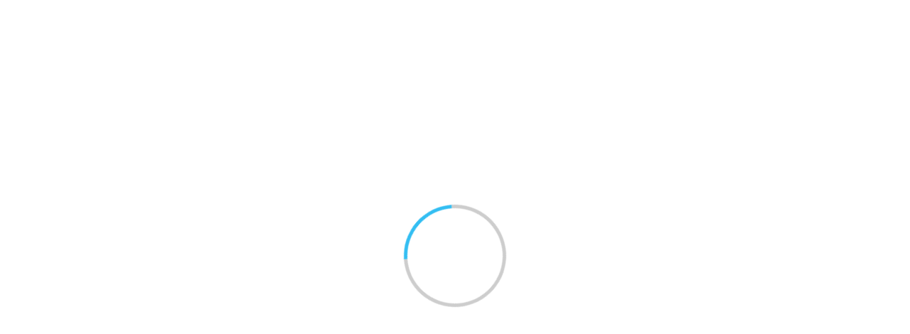

--- FILE ---
content_type: text/html; charset=utf-8
request_url: https://agu.repo.nii.ac.jp/records/3094/file_details/573-1.pdf?filename=573-1.pdf&file_order=0
body_size: 18139
content:



<!DOCTYPE html>
<html 
  lang="ja" dir="ltr">

<head>
  <meta charset="utf-8">
  <meta http-equiv="X-UA-Compatible" content="IE=edge">
  <meta name="viewport" content="width=device-width, initial-scale=1">
  <meta name="citation_title" content="塩化セチルピリジニウムを添加したガッタパーチャの抗菌性評価">
  <meta name="citation_author" content="富野, 雅史">
  <meta name="citation_author" content="トミノ, マサフミ">
  <meta name="citation_author" content="TOMINO, Masafumi">
  <meta name="citation_pdf_url" content="https://agu.repo.nii.ac.jp/record/3094/files/573-1.pdf">
  <meta name="citation_pdf_url" content="https://agu.repo.nii.ac.jp/record/3094/files/573-2.pdf">
  <meta name="citation_pdf_url" content="https://agu.repo.nii.ac.jp/record/3094/files/573-3.pdf">
  <meta name="citation_dissertation_institution" content="">
  <meta name="citation_abstract_html_url" content="https://agu.repo.nii.ac.jp/records/3094">
  
      <title>愛知学院大学機関リポジトリ</title>
      <meta name="keyword" content="CMS,Netcommons,Maple"/>
      <meta name="copyright" content="Copyright © 2007-2008"/>
      <meta name="description" content="CMS,Netcommons,Maple"/>
      <meta property="og:description" content="CMS,Netcommons,Maple" />
      <meta property="og:title" content="愛知学院大学機関リポジトリ" />
      <meta property="og:locale" content="ja_JA" />
      <meta property="og:locale:alternate" content="en_EN" />
      <meta property="og:url" content="https://agu.repo.nii.ac.jp/records/3094/file_details/573-1.pdf?filename=573-1.pdf&amp;file_order=0" />
      <link rel="shortcut icon" href="/static/favicon.ico"/>
      <meta property="og:image" content="" />

  <!--    <link rel="shortcut icon" href=""/>-->
  <link rel="apple-touch-icon-precomposed" sizes="144x144"
    href="/static/apple-touch-icon-144-precomposed.png" />
  <link rel="apple-touch-icon-precomposed" sizes="114x114"
    href="/static/apple-touch-icon-114-precomposed.png" />
  <link rel="apple-touch-icon-precomposed" sizes="72x72"
    href="/static/apple-touch-icon-72-precomposed.png" />
  <link rel="apple-touch-icon-precomposed" sizes="57x57"
    href="/static/apple-touch-icon-57-precomposed.png" />

  
  
  
  <link href="/static/gen/weko_theme.03373725.css" rel="stylesheet">
  
  <link href="/static/gen/weko_styles.d15d67d0.css" rel="stylesheet">
  <!-- HTML5 shim and Respond.js for IE8 support of HTML5 elements and media queries -->
  <!--[if lt IE 9]>
      <script src="https://oss.maxcdn.com/html5shiv/3.7.2/html5shiv.min.js"></script>
      <script src="https://oss.maxcdn.com/respond/1.4.2/respond.min.js"></script>
    <![endif]-->
  <!--    <link href="/static/css/weko_theme/styling.css" rel="stylesheet">-->
  
  <link href="/static/gen/weko_theme_buttons.67f94943.css" rel="stylesheet">
  
  <link href="/static/gen/weko_theme_widget.cee0aae9.css" rel="stylesheet">
  
  <link href="/static/gen/weko_admin_ui_quill.9b536bda.css" rel="stylesheet">
  <link href="/static/gen/weko_records_ui.a457d7f6.css" rel="stylesheet">
  <!-- start tracking code -->
<!-- Global site tag (gtag.js) - Google Analytics -->

<script async src="https://www.googletagmanager.com/gtag/js?id=G-TNS1W6NL8G"></script>
<script>
    window.dataLayer = window.dataLayer || [];
    function gtag() { dataLayer.push(arguments); }
    gtag('js', new Date());
    gtag('config', 'G-TNS1W6NL8G');
</script>
<script async src="https://www.googletagmanager.com/gtag/js?id=None"></script>
<script>
    window.dataLayer = window.dataLayer || [];
    function gtag() { dataLayer.push(arguments); }
    gtag('js', new Date());
    gtag('config', 'None');

</script>
  <!-- end tracking code -->
  <script src="https://cdnjs.cloudflare.com/polyfill/v3/polyfill.min.js?features=es6"></script>
<script id="MathJax-script" async src="https://cdn.jsdelivr.net/npm/mathjax@3/es5/tex-mml-chtml.js"></script>
</head>

<body 
  itemscope itemtype="http://schema.org/WebPage" data-spy="scroll" data-target=".scrollspy-target">
  <!--[if lt IE 8]>
      <p class="browserupgrade">You are using an <strong>outdated</strong> browser. Please <a href="http://browsehappy.com/">upgrade your browser</a> to improve your experience.</p>
    <![endif]-->
  <div class="lds-ring-background hidden">
    <div class="lds-ring"></div>
  </div>
  <div id="page_body" class="grid-stack"style="display: None;">

    


  <link href="/static/css/weko_admin/quill.snow.css" rel="stylesheet">
  <!--<link href="//cdnjs.cloudflare.com/ajax/libs/KaTeX/0.7.1/katex.min.css" rel="stylesheet">-->
  <!--<link href="//cdnjs.cloudflare.com/ajax/libs/highlight.js/9.12.0/styles/monokai-sublime.min.css" rel="stylesheet">-->
  <link href="/static/css/KaTeX/katex.min.css" rel="stylesheet">
  <link href="/static/css/highlight.js/monokai-sublime.min.css" rel="stylesheet">


<div id="header" class="hidden">

  <nav class="navbar-default navbar-static-top full-height">
    <div class="container-fluid container-fluid2" id="fixed_header">
        
	  	
  

<form class="navbar-form navbar-right navbar-form2">

  <a href="/login/?next=%2Frecords%2F3094%2Ffile_details%2F573-1.pdf" class="btn
      btn-default btn-primary bg-transparent login-button"><i class="fa fa-sign-in"></i> ログイン</a>

  
</form>
		
      <div class="navbar-form navbar-right navbar-form2">
        
        
  <!--<script src="https://ajax.googleapis.com/ajax/libs/jquery/2.1.3/jquery.min.js"></script>-->
  <script src="/static/js/jquery/jquery.min.js"></script>
  <script src="/static/js/weko_theme/lang_combobox.js"></script>
  <form id="language-code-form" class="form form-inline lang-select text-white"
        action="/lang/"
        method="POST">
    <div class="form-group form-group2">
      <span for="lang-code">言語:</span>
      <label for="lang-code" hidden>言語:</label>
      <select class="form-control" id="lang-code" name="lang_code">
      
           <option value="en"></option>
      
           <option selected value="ja"></option>
      
           <option value="zh"></option>
      
           <option value="id"></option>
      
           <option value="vi"></option>
      
           <option value="ms"></option>
      
           <option value="fil"></option>
      
           <option value="th"></option>
      
           <option value="hi"></option>
      
           <option value="ar"></option>
      
      </select>
    </div>
  </form>

      </div>
<!--     <input hidden id ="weko_show_index_for_authenticated_user" value="False"> -->
    </div>
    
      <div class="container-fluid container-fluid2" id="header_nav">
        <div id="header_content" class="ql-editor">
        </div>
      </div>
    
  </nav>
</div>



    <div id="main_contents">
      <input type="hidden" id="current_language" value="ja" />

<div class="container-fluid container-fluid2">
  <div class="row row-4">
    <div class="col-sm-12 col-md-12 col-md-12">
      <div class="panel panel-default" id="panel-main-content">
        <div class="panel-heading no-padding-side" id="panel-heading-main-contents">
            <div class="pull-right">
            </div>
              <strong><p id="title-main-content">WEKO3</p></strong>
        </div>
        <div class="panel-body panel-body2" id="background-color-main-content">
<ul class="nav nav-tabs">
  
  
    <li role="presentation" class="active"><a href="/">トップ</a></li>
    
  <li role="presentation" class=" "><a href="/items/ranking">ランキング</a></li>

 </ul>

  <div class="row row-4" style="height: 100%">
    <div class="col-sm-12 col-md-12" style="height: 100%">
      <div id="myTabContent" class="tab-content" style="height: 100%">
  <div class="row row-4">
    <div class="col-sm-12 col-md-12 col-lg-12">
      

<div id="search_detail" style="height: 100%" ng-controller="searchDetailCtrl">
  <form id="search-form" action="/search">
    <div class="row row-4" style="height: 100%">
      <div class="col-sm-6 col-md-6 col-lg-6
      col-sm-offset-3 col-md-offset-3 col-lg-offset-3">
        <div id="search_simple" id="simple-search-btn" class="input-group">
          <label for="q" hidden>検索キーワード</label>
          <input class="form-control" type="text" id="q" name="q" placeholder="入力後、Enterキーを押下し検索してください"
            ng-model="search_q">
          <input class="form-control" type="hidden" id="community" name="community" value="">
          <div class="input-group-btn">
            <button id="top-search-btn" type="submit" class="btn btn-primary">
              <i class="fa fa-search fa-lg">&nbsp</i>
              <span id="simple-search-txt">検索</span>
            </button>
          </div>
          <div id="search_detail" class="input-group-btn">
            <button id="detail_search_main" class="btn btn-info" type="button">
              <i class="fa fa-angle-down fa-lg detail-search-open">&nbsp</i>
              <span class="detail-search-open">詳細検索</span>
              <i class="fa fa-angle-up fa-lg detail-search-close">&nbsp</i>
              <span class="detail-search-close">閉じる</span>
            </button>
          </div>
        </div>
      </div>
    </div>
    <div class="row row-4 detail-lable">
      <div class="col-sm-6 col-md-6 col-lg-6 col-lg-offset-3">
        <div id="search_type" class="form-inline ten-pixel-margin">
          <label class="radio-inline">
            <input type="radio" name="search_type" id="search_type_fulltext" value="0" ng-value="0"
              ng-model="search_type"> 全文
          </label>
          <label class="radio-inline">
            <input type="radio" name="search_type" id="search_type_keyword" value="1" ng-value="1"
              ng-model="search_type"> キーワード
          </label>
        </div>
      </div>
    </div>
  </form>
  <!--Detail search-->
  <div>
    <div class="row row-4">
      <div id="search_detail_metadata" class="collapse col-sm-12 col-md-12
              col-lg-12">
        
<div ng-init="initData('{&#34;condition_setting&#34;: [{&#34;contents&#34;: &#34;Title&#34;, &#34;contents_value&#34;: {&#34;en&#34;: &#34;Title&#34;, &#34;ja&#34;: &#34;タイトル&#34;}, &#34;default_display&#34;: true, &#34;id&#34;: &#34;title&#34;, &#34;inputType&#34;: &#34;text&#34;, &#34;inputVal&#34;: &#34;&#34;, &#34;mapping&#34;: [&#34;title&#34;], &#34;mappingFlg&#34;: false, &#34;mappingName&#34;: &#34;&#34;, &#34;sche_or_attr&#34;: [{&#34;checkStus&#34;: false, &#34;contents&#34;: &#34;title&#34;, &#34;id&#34;: &#34;title&#34;}], &#34;useable_status&#34;: true}, {&#34;contents&#34;: &#34;Author Name&#34;, &#34;contents_value&#34;: {&#34;en&#34;: &#34;Author Name&#34;, &#34;ja&#34;: &#34;著者名&#34;}, &#34;default_display&#34;: true, &#34;id&#34;: &#34;creator&#34;, &#34;inputType&#34;: &#34;text&#34;, &#34;inputVal&#34;: &#34;&#34;, &#34;mapping&#34;: [&#34;creator&#34;], &#34;mappingFlg&#34;: false, &#34;mappingName&#34;: &#34;&#34;, &#34;sche_or_attr&#34;: [{&#34;checkStus&#34;: false, &#34;contents&#34;: &#34;creator&#34;, &#34;id&#34;: &#34;creator&#34;}], &#34;useable_status&#34;: true}, {&#34;contents&#34;: &#34;Subject&#34;, &#34;contents_value&#34;: {&#34;en&#34;: &#34;Subject&#34;, &#34;ja&#34;: &#34;件名&#34;}, &#34;default_display&#34;: true, &#34;id&#34;: &#34;subject&#34;, &#34;inputType&#34;: &#34;text&#34;, &#34;inputVal&#34;: &#34;&#34;, &#34;mapping&#34;: [&#34;BSH&#34;, &#34;DDC&#34;, &#34;LCC&#34;, &#34;LCSH&#34;, &#34;MeSH&#34;, &#34;NDC&#34;, &#34;NDLC&#34;, &#34;NDLSH&#34;, &#34;UDC&#34;, &#34;Other&#34;, &#34;Scival&#34;], &#34;mappingFlg&#34;: true, &#34;mappingName&#34;: &#34;sbjscheme&#34;, &#34;sche_or_attr&#34;: [{&#34;checkStus&#34;: false, &#34;contents&#34;: &#34;BSH&#34;, &#34;id&#34;: &#34;0&#34;}, {&#34;checkStus&#34;: false, &#34;contents&#34;: &#34;DDC&#34;, &#34;id&#34;: &#34;1&#34;}, {&#34;checkStus&#34;: false, &#34;contents&#34;: &#34;LCC&#34;, &#34;id&#34;: &#34;2&#34;}, {&#34;checkStus&#34;: false, &#34;contents&#34;: &#34;LCSH&#34;, &#34;id&#34;: &#34;3&#34;}, {&#34;checkStus&#34;: false, &#34;contents&#34;: &#34;MeSH&#34;, &#34;id&#34;: &#34;4&#34;}, {&#34;checkStus&#34;: false, &#34;contents&#34;: &#34;NDC&#34;, &#34;id&#34;: &#34;5&#34;}, {&#34;checkStus&#34;: false, &#34;contents&#34;: &#34;NDLC&#34;, &#34;id&#34;: &#34;6&#34;}, {&#34;checkStus&#34;: false, &#34;contents&#34;: &#34;NDLSH&#34;, &#34;id&#34;: &#34;7&#34;}, {&#34;checkStus&#34;: false, &#34;contents&#34;: &#34;UDC&#34;, &#34;id&#34;: &#34;8&#34;}, {&#34;checkStus&#34;: false, &#34;contents&#34;: &#34;Other&#34;, &#34;id&#34;: &#34;9&#34;}, {&#34;checkStus&#34;: false, &#34;contents&#34;: &#34;Scival&#34;, &#34;id&#34;: &#34;10&#34;}], &#34;useable_status&#34;: true}, {&#34;contents&#34;: &#34;Region&#34;, &#34;contents_value&#34;: {&#34;en&#34;: &#34;Region&#34;, &#34;ja&#34;: &#34;地域&#34;}, &#34;default_display&#34;: true, &#34;id&#34;: &#34;spatial&#34;, &#34;inputType&#34;: &#34;text&#34;, &#34;inputVal&#34;: &#34;&#34;, &#34;mapping&#34;: [&#34;spatial&#34;], &#34;mappingFlg&#34;: false, &#34;mappingName&#34;: &#34;&#34;, &#34;useable_status&#34;: true}, {&#34;contents&#34;: &#34;Description&#34;, &#34;contents_value&#34;: {&#34;en&#34;: &#34;Description&#34;, &#34;ja&#34;: &#34;内容記述&#34;}, &#34;default_display&#34;: true, &#34;id&#34;: &#34;des&#34;, &#34;inputType&#34;: &#34;text&#34;, &#34;inputVal&#34;: &#34;&#34;, &#34;mapping&#34;: [&#34;description&#34;], &#34;mappingFlg&#34;: false, &#34;mappingName&#34;: &#34;&#34;, &#34;useable_status&#34;: true}, {&#34;contents&#34;: &#34;Publisher&#34;, &#34;contents_value&#34;: {&#34;en&#34;: &#34;Publisher&#34;, &#34;ja&#34;: &#34;出版者&#34;}, &#34;default_display&#34;: true, &#34;id&#34;: &#34;publisher&#34;, &#34;inputType&#34;: &#34;text&#34;, &#34;inputVal&#34;: &#34;&#34;, &#34;mapping&#34;: [&#34;publisher&#34;], &#34;mappingFlg&#34;: false, &#34;mappingName&#34;: &#34;&#34;, &#34;useable_status&#34;: true}, {&#34;contents&#34;: &#34;Contributors&#34;, &#34;contents_value&#34;: {&#34;en&#34;: &#34;Contributors&#34;, &#34;ja&#34;: &#34;寄与者&#34;}, &#34;default_display&#34;: true, &#34;id&#34;: &#34;cname&#34;, &#34;inputType&#34;: &#34;text&#34;, &#34;inputVal&#34;: &#34;&#34;, &#34;mapping&#34;: [&#34;contributor&#34;], &#34;mappingFlg&#34;: false, &#34;mappingName&#34;: &#34;&#34;, &#34;useable_status&#34;: true}, {&#34;contents&#34;: &#34;Contents Created Date&#34;, &#34;contents_value&#34;: {&#34;en&#34;: &#34;Contents Created Date&#34;, &#34;ja&#34;: &#34;コンテンツ作成日&#34;}, &#34;default_display&#34;: true, &#34;id&#34;: &#34;filedate&#34;, &#34;inputType&#34;: &#34;dateRange&#34;, &#34;inputVal_from&#34;: &#34;&#34;, &#34;inputVal_to&#34;: &#34;&#34;, &#34;mapping&#34;: [&#34;date&#34;], &#34;mappingFlg&#34;: true, &#34;mappingName&#34;: &#34;fd_attr&#34;, &#34;sche_or_attr&#34;: [{&#34;checkStus&#34;: false, &#34;contents&#34;: &#34;Accepted&#34;, &#34;id&#34;: &#34;Accepted&#34;}, {&#34;checkStus&#34;: false, &#34;contents&#34;: &#34;Available&#34;, &#34;id&#34;: &#34;Available&#34;}, {&#34;checkStus&#34;: false, &#34;contents&#34;: &#34;Collected&#34;, &#34;id&#34;: &#34;Collected&#34;}, {&#34;checkStus&#34;: false, &#34;contents&#34;: &#34;Copyrighted&#34;, &#34;id&#34;: &#34;Copyrighted&#34;}, {&#34;checkStus&#34;: false, &#34;contents&#34;: &#34;Created&#34;, &#34;id&#34;: &#34;Created&#34;}, {&#34;checkStus&#34;: false, &#34;contents&#34;: &#34;Issued&#34;, &#34;id&#34;: &#34;Issued&#34;}, {&#34;checkStus&#34;: false, &#34;contents&#34;: &#34;Submitted&#34;, &#34;id&#34;: &#34;Submitted&#34;}, {&#34;checkStus&#34;: false, &#34;contents&#34;: &#34;Updated&#34;, &#34;id&#34;: &#34;Updated&#34;}, {&#34;checkStus&#34;: false, &#34;contents&#34;: &#34;Valid&#34;, &#34;id&#34;: &#34;Valid&#34;}], &#34;useable_status&#34;: true}, {&#34;contents&#34;: &#34;Format&#34;, &#34;contents_value&#34;: {&#34;en&#34;: &#34;Format&#34;, &#34;ja&#34;: &#34;フォーット&#34;}, &#34;default_display&#34;: true, &#34;id&#34;: &#34;mimetype&#34;, &#34;inputType&#34;: &#34;text&#34;, &#34;inputVal&#34;: &#34;&#34;, &#34;mapping&#34;: [&#34;format&#34;], &#34;mappingFlg&#34;: false, &#34;mappingName&#34;: &#34;&#34;, &#34;sche_or_attr&#34;: [{&#34;checkStus&#34;: false, &#34;contents&#34;: &#34;format&#34;, &#34;id&#34;: &#34;format&#34;}], &#34;useable_status&#34;: true}, {&#34;contents&#34;: &#34;ID&#34;, &#34;contents_value&#34;: {&#34;en&#34;: &#34;ID&#34;, &#34;ja&#34;: &#34;ID&#34;}, &#34;default_display&#34;: true, &#34;id&#34;: &#34;id&#34;, &#34;inputType&#34;: &#34;text&#34;, &#34;inputVal&#34;: &#34;&#34;, &#34;mapping&#34;: [&#34;identifier&#34;, &#34;URI&#34;, &#34;fullTextURL&#34;, &#34;selfDOI&#34;, &#34;ISBN&#34;, &#34;ISSN&#34;, &#34;NCID&#34;, &#34;pmid&#34;, &#34;doi&#34;, &#34;NAID&#34;, &#34;ichushi&#34;], &#34;mappingFlg&#34;: true, &#34;mappingName&#34;: &#34;id_attr&#34;, &#34;sche_or_attr&#34;: [{&#34;checkStus&#34;: false, &#34;contents&#34;: &#34;identifier&#34;, &#34;id&#34;: &#34;identifier&#34;}, {&#34;checkStus&#34;: false, &#34;contents&#34;: &#34;URI&#34;, &#34;id&#34;: &#34;URI&#34;}, {&#34;checkStus&#34;: false, &#34;contents&#34;: &#34;fullTextURL&#34;, &#34;id&#34;: &#34;fullTextURL&#34;}, {&#34;checkStus&#34;: false, &#34;contents&#34;: &#34;selfDOI&#34;, &#34;id&#34;: &#34;selfDOI&#34;}, {&#34;checkStus&#34;: false, &#34;contents&#34;: &#34;ISBN&#34;, &#34;id&#34;: &#34;ISBN&#34;}, {&#34;checkStus&#34;: false, &#34;contents&#34;: &#34;ISSN&#34;, &#34;id&#34;: &#34;ISSN&#34;}, {&#34;checkStus&#34;: false, &#34;contents&#34;: &#34;NCID&#34;, &#34;id&#34;: &#34;NCID&#34;}, {&#34;checkStus&#34;: false, &#34;contents&#34;: &#34;pmid&#34;, &#34;id&#34;: &#34;pmid&#34;}, {&#34;checkStus&#34;: false, &#34;contents&#34;: &#34;doi&#34;, &#34;id&#34;: &#34;doi&#34;}, {&#34;checkStus&#34;: false, &#34;contents&#34;: &#34;NAID&#34;, &#34;id&#34;: &#34;NAID&#34;}, {&#34;checkStus&#34;: false, &#34;contents&#34;: &#34;ichushi&#34;, &#34;id&#34;: &#34;ichushi&#34;}], &#34;useable_status&#34;: true}, {&#34;contents&#34;: &#34;Journal Title&#34;, &#34;contents_value&#34;: {&#34;en&#34;: &#34;Journal Title&#34;, &#34;ja&#34;: &#34;雑誌名&#34;}, &#34;default_display&#34;: true, &#34;id&#34;: &#34;srctitle&#34;, &#34;inputType&#34;: &#34;text&#34;, &#34;inputVal&#34;: &#34;&#34;, &#34;mapping&#34;: [&#34;srctitle&#34;], &#34;mappingFlg&#34;: false, &#34;mappingName&#34;: &#34;&#34;, &#34;useable_status&#34;: true}, {&#34;check_val&#34;: [{&#34;checkStus&#34;: false, &#34;contents&#34;: &#34;conference paper&#34;, &#34;id&#34;: &#34;0&#34;}, {&#34;checkStus&#34;: false, &#34;contents&#34;: &#34;data paper&#34;, &#34;id&#34;: &#34;1&#34;}, {&#34;checkStus&#34;: false, &#34;contents&#34;: &#34;departmental bulletin paper&#34;, &#34;id&#34;: &#34;2&#34;}, {&#34;checkStus&#34;: false, &#34;contents&#34;: &#34;editorial&#34;, &#34;id&#34;: &#34;3&#34;}, {&#34;checkStus&#34;: false, &#34;contents&#34;: &#34;journal article&#34;, &#34;id&#34;: &#34;4&#34;}, {&#34;checkStus&#34;: false, &#34;contents&#34;: &#34;newspaper&#34;, &#34;id&#34;: &#34;5&#34;}, {&#34;checkStus&#34;: false, &#34;contents&#34;: &#34;periodical&#34;, &#34;id&#34;: &#34;6&#34;}, {&#34;checkStus&#34;: false, &#34;contents&#34;: &#34;review article&#34;, &#34;id&#34;: &#34;7&#34;}, {&#34;checkStus&#34;: false, &#34;contents&#34;: &#34;software paper&#34;, &#34;id&#34;: &#34;8&#34;}, {&#34;checkStus&#34;: false, &#34;contents&#34;: &#34;article&#34;, &#34;id&#34;: &#34;9&#34;}, {&#34;checkStus&#34;: false, &#34;contents&#34;: &#34;book&#34;, &#34;id&#34;: &#34;10&#34;}, {&#34;checkStus&#34;: false, &#34;contents&#34;: &#34;book part&#34;, &#34;id&#34;: &#34;11&#34;}, {&#34;checkStus&#34;: false, &#34;contents&#34;: &#34;cartographic material&#34;, &#34;id&#34;: &#34;12&#34;}, {&#34;checkStus&#34;: false, &#34;contents&#34;: &#34;map&#34;, &#34;id&#34;: &#34;13&#34;}, {&#34;checkStus&#34;: false, &#34;contents&#34;: &#34;conference object&#34;, &#34;id&#34;: &#34;14&#34;}, {&#34;checkStus&#34;: false, &#34;contents&#34;: &#34;conference proceedings&#34;, &#34;id&#34;: &#34;15&#34;}, {&#34;checkStus&#34;: false, &#34;contents&#34;: &#34;conference poster&#34;, &#34;id&#34;: &#34;16&#34;}, {&#34;checkStus&#34;: false, &#34;contents&#34;: &#34;dataset&#34;, &#34;id&#34;: &#34;17&#34;}, {&#34;checkStus&#34;: false, &#34;contents&#34;: &#34;interview&#34;, &#34;id&#34;: &#34;18&#34;}, {&#34;checkStus&#34;: false, &#34;contents&#34;: &#34;image&#34;, &#34;id&#34;: &#34;19&#34;}, {&#34;checkStus&#34;: false, &#34;contents&#34;: &#34;still image&#34;, &#34;id&#34;: &#34;20&#34;}, {&#34;checkStus&#34;: false, &#34;contents&#34;: &#34;moving image&#34;, &#34;id&#34;: &#34;21&#34;}, {&#34;checkStus&#34;: false, &#34;contents&#34;: &#34;video&#34;, &#34;id&#34;: &#34;22&#34;}, {&#34;checkStus&#34;: false, &#34;contents&#34;: &#34;lecture&#34;, &#34;id&#34;: &#34;23&#34;}, {&#34;checkStus&#34;: false, &#34;contents&#34;: &#34;patent&#34;, &#34;id&#34;: &#34;24&#34;}, {&#34;checkStus&#34;: false, &#34;contents&#34;: &#34;internal report&#34;, &#34;id&#34;: &#34;25&#34;}, {&#34;checkStus&#34;: false, &#34;contents&#34;: &#34;report&#34;, &#34;id&#34;: &#34;26&#34;}, {&#34;checkStus&#34;: false, &#34;contents&#34;: &#34;research report&#34;, &#34;id&#34;: &#34;27&#34;}, {&#34;checkStus&#34;: false, &#34;contents&#34;: &#34;technical report&#34;, &#34;id&#34;: &#34;28&#34;}, {&#34;checkStus&#34;: false, &#34;contents&#34;: &#34;policy report&#34;, &#34;id&#34;: &#34;29&#34;}, {&#34;checkStus&#34;: false, &#34;contents&#34;: &#34;report part&#34;, &#34;id&#34;: &#34;30&#34;}, {&#34;checkStus&#34;: false, &#34;contents&#34;: &#34;working paper&#34;, &#34;id&#34;: &#34;31&#34;}, {&#34;checkStus&#34;: false, &#34;contents&#34;: &#34;data management plan&#34;, &#34;id&#34;: &#34;32&#34;}, {&#34;checkStus&#34;: false, &#34;contents&#34;: &#34;sound&#34;, &#34;id&#34;: &#34;33&#34;}, {&#34;checkStus&#34;: false, &#34;contents&#34;: &#34;thesis&#34;, &#34;id&#34;: &#34;34&#34;}, {&#34;checkStus&#34;: false, &#34;contents&#34;: &#34;bachelor thesis&#34;, &#34;id&#34;: &#34;35&#34;}, {&#34;checkStus&#34;: false, &#34;contents&#34;: &#34;master thesis&#34;, &#34;id&#34;: &#34;36&#34;}, {&#34;checkStus&#34;: false, &#34;contents&#34;: &#34;doctoral thesis&#34;, &#34;id&#34;: &#34;37&#34;}, {&#34;checkStus&#34;: false, &#34;contents&#34;: &#34;interactive resource&#34;, &#34;id&#34;: &#34;38&#34;}, {&#34;checkStus&#34;: false, &#34;contents&#34;: &#34;learning object&#34;, &#34;id&#34;: &#34;39&#34;}, {&#34;checkStus&#34;: false, &#34;contents&#34;: &#34;manuscript&#34;, &#34;id&#34;: &#34;40&#34;}, {&#34;checkStus&#34;: false, &#34;contents&#34;: &#34;musical notation&#34;, &#34;id&#34;: &#34;41&#34;}, {&#34;checkStus&#34;: false, &#34;contents&#34;: &#34;research proposal&#34;, &#34;id&#34;: &#34;42&#34;}, {&#34;checkStus&#34;: false, &#34;contents&#34;: &#34;software&#34;, &#34;id&#34;: &#34;43&#34;}, {&#34;checkStus&#34;: false, &#34;contents&#34;: &#34;technical documentation&#34;, &#34;id&#34;: &#34;44&#34;}, {&#34;checkStus&#34;: false, &#34;contents&#34;: &#34;workflow&#34;, &#34;id&#34;: &#34;45&#34;}, {&#34;checkStus&#34;: false, &#34;contents&#34;: &#34;other&#34;, &#34;id&#34;: &#34;46&#34;}], &#34;contents&#34;: &#34;Resource Type&#34;, &#34;contents_value&#34;: {&#34;en&#34;: &#34;Resource Type&#34;, &#34;ja&#34;: &#34;資源タイプ&#34;}, &#34;default_display&#34;: true, &#34;id&#34;: &#34;type&#34;, &#34;inputType&#34;: &#34;checkbox_list&#34;, &#34;inputVal&#34;: &#34;&#34;, &#34;mapping&#34;: [&#34;Conference&#34;, &#34;Paper&#34;, &#34;Departmental&#34;, &#34;Bulletin&#34;, &#34;Paper&#34;, &#34;Journal&#34;, &#34;Article&#34;, &#34;Article&#34;, &#34;Book&#34;, &#34;Presentation&#34;, &#34;Data&#34;, &#34;or&#34;, &#34;Dataset&#34;, &#34;Research&#34;, &#34;Paper&#34;, &#34;Technical&#34;, &#34;Report&#34;, &#34;Thesis&#34;, &#34;or&#34;, &#34;Dissertation&#34;, &#34;Learning&#34;, &#34;Material&#34;, &#34;Software&#34;], &#34;mappingFlg&#34;: false, &#34;mappingName&#34;: &#34;&#34;, &#34;useable_status&#34;: true}, {&#34;check_val&#34;: [{&#34;checkStus&#34;: false, &#34;contents&#34;: &#34;学術雑誌論文 / Journal Article&#34;, &#34;id&#34;: &#34;学術雑誌論文 / Journal Article&#34;}, {&#34;checkStus&#34;: false, &#34;contents&#34;: &#34;紀要論文 / Departmental Bulletin Paper&#34;, &#34;id&#34;: &#34;紀要論文 / Departmental Bulletin Paper&#34;}, {&#34;checkStus&#34;: false, &#34;contents&#34;: &#34;会議発表論文 / Conference Paper&#34;, &#34;id&#34;: &#34;会議発表論文 / Conference Paper&#34;}, {&#34;checkStus&#34;: false, &#34;contents&#34;: &#34;一般雑誌記事 / Article&#34;, &#34;id&#34;: &#34;一般雑誌記事 / Article&#34;}, {&#34;checkStus&#34;: false, &#34;contents&#34;: &#34;会議発表用資料 / Presentation&#34;, &#34;id&#34;: &#34;会議発表用資料 / Presentation&#34;}, {&#34;checkStus&#34;: false, &#34;contents&#34;: &#34;学位論文 / Thesis or Dissertation&#34;, &#34;id&#34;: &#34;学位論文 / Thesis or Dissertation&#34;}, {&#34;checkStus&#34;: false, &#34;contents&#34;: &#34;報告書 / Research Paper&#34;, &#34;id&#34;: &#34;報告書 / Research Paper&#34;}, {&#34;checkStus&#34;: false, &#34;contents&#34;: &#34;図書 / Book&#34;, &#34;id&#34;: &#34;図書 / Book&#34;}, {&#34;checkStus&#34;: false, &#34;contents&#34;: &#34;図書の一部 / Book&#34;, &#34;id&#34;: &#34;図書の一部 / Book&#34;}, {&#34;checkStus&#34;: false, &#34;contents&#34;: &#34;その他 / Others&#34;, &#34;id&#34;: &#34;その他 / Others&#34;}, {&#34;checkStus&#34;: false, &#34;contents&#34;: &#34;DublinCore&#34;, &#34;id&#34;: &#34;DublinCore&#34;}, {&#34;checkStus&#34;: false, &#34;contents&#34;: &#34;Journal Article&#34;, &#34;id&#34;: &#34;Journal Article&#34;}, {&#34;checkStus&#34;: false, &#34;contents&#34;: &#34;Thesis or Dissertation&#34;, &#34;id&#34;: &#34;Thesis or Dissertation&#34;}, {&#34;checkStus&#34;: false, &#34;contents&#34;: &#34;Departmental Bulletin Paper&#34;, &#34;id&#34;: &#34;Departmental Bulletin Paper&#34;}, {&#34;checkStus&#34;: false, &#34;contents&#34;: &#34;Conference Paper&#34;, &#34;id&#34;: &#34;Conference Paper&#34;}, {&#34;checkStus&#34;: false, &#34;contents&#34;: &#34;Presentation&#34;, &#34;id&#34;: &#34;Presentation&#34;}, {&#34;checkStus&#34;: false, &#34;contents&#34;: &#34;Book&#34;, &#34;id&#34;: &#34;Book&#34;}, {&#34;checkStus&#34;: false, &#34;contents&#34;: &#34;Technical Report&#34;, &#34;id&#34;: &#34;Technical Report&#34;}, {&#34;checkStus&#34;: false, &#34;contents&#34;: &#34;Research Paper&#34;, &#34;id&#34;: &#34;Research Paper&#34;}, {&#34;checkStus&#34;: false, &#34;contents&#34;: &#34;Article&#34;, &#34;id&#34;: &#34;Article&#34;}, {&#34;checkStus&#34;: false, &#34;contents&#34;: &#34;Preprint&#34;, &#34;id&#34;: &#34;Preprint&#34;}, {&#34;checkStus&#34;: false, &#34;contents&#34;: &#34;Learning Material&#34;, &#34;id&#34;: &#34;Learning Material&#34;}, {&#34;checkStus&#34;: false, &#34;contents&#34;: &#34;Data or Dataset&#34;, &#34;id&#34;: &#34;Data or Dataset&#34;}, {&#34;checkStus&#34;: false, &#34;contents&#34;: &#34;Software&#34;, &#34;id&#34;: &#34;Software&#34;}, {&#34;checkStus&#34;: false, &#34;contents&#34;: &#34;Others&#34;, &#34;id&#34;: &#34;Others&#34;}, {&#34;checkStus&#34;: false, &#34;contents&#34;: &#34;Learning Object Metadata&#34;, &#34;id&#34;: &#34;Learning Object Metadata&#34;}, {&#34;checkStus&#34;: false, &#34;contents&#34;: &#34;LIDO&#34;, &#34;id&#34;: &#34;LIDO&#34;}, {&#34;checkStus&#34;: false, &#34;contents&#34;: &#34;デフォルトアイテムタイプ(シンプル)&#34;, &#34;id&#34;: &#34;デフォルトアイテムタイプ（シンプル）&#34;}, {&#34;checkStus&#34;: false, &#34;contents&#34;: &#34;デフォルトアイテムタイプ(フル)&#34;, &#34;id&#34;: &#34;デフォルトアイテムタイプ（フル）&#34;}], &#34;contents&#34;: &#34;アイテムタイプ&#34;, &#34;contents_value&#34;: {&#34;en&#34;: &#34;Item Type&#34;, &#34;ja&#34;: &#34;アイテムタイプ&#34;}, &#34;default_display&#34;: true, &#34;id&#34;: &#34;itemtype&#34;, &#34;inputType&#34;: &#34;checkbox_list&#34;, &#34;inputVal&#34;: &#34;&#34;, &#34;mapping&#34;: [&#34;itemtype&#34;], &#34;mappingFlg&#34;: false, &#34;mappingName&#34;: &#34;&#34;, &#34;useable_status&#34;: true}, {&#34;check_val&#34;: [{&#34;checkStus&#34;: false, &#34;contents&#34;: &#34;日本語&#34;, &#34;id&#34;: &#34;jpn&#34;}, {&#34;checkStus&#34;: false, &#34;contents&#34;: &#34;英語&#34;, &#34;id&#34;: &#34;eng&#34;}, {&#34;checkStus&#34;: false, &#34;contents&#34;: &#34;フランス語&#34;, &#34;id&#34;: &#34;fra&#34;}, {&#34;checkStus&#34;: false, &#34;contents&#34;: &#34;Italian&#34;, &#34;id&#34;: &#34;ita&#34;}, {&#34;checkStus&#34;: false, &#34;contents&#34;: &#34;ドイツ語&#34;, &#34;id&#34;: &#34;deu&#34;}, {&#34;checkStus&#34;: false, &#34;contents&#34;: &#34;Spanish&#34;, &#34;id&#34;: &#34;spa&#34;}, {&#34;checkStus&#34;: false, &#34;contents&#34;: &#34;中国語&#34;, &#34;id&#34;: &#34;zho&#34;}, {&#34;checkStus&#34;: false, &#34;contents&#34;: &#34;ロシア語&#34;, &#34;id&#34;: &#34;rus&#34;}, {&#34;checkStus&#34;: false, &#34;contents&#34;: &#34;Latin&#34;, &#34;id&#34;: &#34;lat&#34;}, {&#34;checkStus&#34;: false, &#34;contents&#34;: &#34;Malay&#34;, &#34;id&#34;: &#34;msa&#34;}, {&#34;checkStus&#34;: false, &#34;contents&#34;: &#34;Esperanto&#34;, &#34;id&#34;: &#34;epo&#34;}, {&#34;checkStus&#34;: false, &#34;contents&#34;: &#34;Arabic&#34;, &#34;id&#34;: &#34;ara&#34;}, {&#34;checkStus&#34;: false, &#34;contents&#34;: &#34;Greek&#34;, &#34;id&#34;: &#34;ell&#34;}, {&#34;checkStus&#34;: false, &#34;contents&#34;: &#34;韓国語&#34;, &#34;id&#34;: &#34;kor&#34;}, {&#34;checkStus&#34;: false, &#34;contents&#34;: &#34;その他&#34;, &#34;id&#34;: &#34;other&#34;}], &#34;contents&#34;: &#34;Language&#34;, &#34;contents_value&#34;: {&#34;en&#34;: &#34;Language&#34;, &#34;ja&#34;: &#34;言語&#34;}, &#34;default_display&#34;: true, &#34;id&#34;: &#34;lang&#34;, &#34;inputType&#34;: &#34;checkbox_list&#34;, &#34;inputVal&#34;: &#34;&#34;, &#34;mapping&#34;: [&#34;Japanese&#34;, &#34;English&#34;, &#34;French&#34;, &#34;Italian&#34;, &#34;German&#34;, &#34;Spanish&#34;, &#34;Chinese&#34;, &#34;Russian&#34;, &#34;Latin&#34;, &#34;Malay&#34;, &#34;Esperanto&#34;, &#34;Arabic&#34;, &#34;Greek&#34;, &#34;Korean&#34;, &#34;Other&#34;], &#34;mappingFlg&#34;: false, &#34;mappingName&#34;: &#34;&#34;, &#34;useable_status&#34;: true}, {&#34;contents&#34;: &#34;Period&#34;, &#34;contents_value&#34;: {&#34;en&#34;: &#34;Period&#34;, &#34;ja&#34;: &#34;期間&#34;}, &#34;default_display&#34;: true, &#34;id&#34;: &#34;temporal&#34;, &#34;inputType&#34;: &#34;text&#34;, &#34;inputVal&#34;: &#34;&#34;, &#34;mapping&#34;: [&#34;temporal&#34;], &#34;mappingFlg&#34;: false, &#34;mappingName&#34;: &#34;&#34;, &#34;useable_status&#34;: true}, {&#34;contents&#34;: &#34;Academic Degree Date&#34;, &#34;contents_value&#34;: {&#34;en&#34;: &#34;Academic Degree Date&#34;, &#34;ja&#34;: &#34;学位取得日&#34;}, &#34;default_display&#34;: true, &#34;id&#34;: &#34;dategranted&#34;, &#34;inputType&#34;: &#34;dateRange&#34;, &#34;inputVal_from&#34;: &#34;&#34;, &#34;inputVal_to&#34;: &#34;&#34;, &#34;mapping&#34;: [&#34;date&#34;], &#34;mappingFlg&#34;: false, &#34;mappingName&#34;: &#34;&#34;, &#34;useable_status&#34;: true}, {&#34;contents&#34;: &#34;Author Version Flag&#34;, &#34;contents_value&#34;: {&#34;en&#34;: &#34;Author Version Flag&#34;, &#34;ja&#34;: &#34;著者版フラグ&#34;}, &#34;default_display&#34;: true, &#34;id&#34;: &#34;version&#34;, &#34;inputType&#34;: &#34;selectbox&#34;, &#34;inputVal&#34;: &#34;&#34;, &#34;mapping&#34;: [], &#34;mappingFlg&#34;: false, &#34;mappingName&#34;: &#34;&#34;, &#34;options&#34;: [{&#34;contents&#34;: &#34;accepted&#34;, &#34;id&#34;: &#34;accepted&#34;}, {&#34;contents&#34;: &#34;published&#34;, &#34;id&#34;: &#34;published&#34;}, {&#34;contents&#34;: &#34;draft&#34;, &#34;id&#34;: &#34;draft&#34;}, {&#34;contents&#34;: &#34;submitted&#34;, &#34;id&#34;: &#34;submitted&#34;}, {&#34;contents&#34;: &#34;updated&#34;, &#34;id&#34;: &#34;updated&#34;}], &#34;useable_status&#34;: true}, {&#34;contents&#34;: &#34;Academic Degree Number&#34;, &#34;contents_value&#34;: {&#34;en&#34;: &#34;Academic Degree Number&#34;, &#34;ja&#34;: &#34;学位番号&#34;}, &#34;default_display&#34;: true, &#34;id&#34;: &#34;dissno&#34;, &#34;inputType&#34;: &#34;text&#34;, &#34;inputVal&#34;: &#34;&#34;, &#34;mapping&#34;: [], &#34;mappingFlg&#34;: false, &#34;mappingName&#34;: &#34;&#34;, &#34;useable_status&#34;: true}, {&#34;contents&#34;: &#34;Degree Name&#34;, &#34;contents_value&#34;: {&#34;en&#34;: &#34;Degree Name&#34;, &#34;ja&#34;: &#34;学位名&#34;}, &#34;default_display&#34;: true, &#34;id&#34;: &#34;degreename&#34;, &#34;inputType&#34;: &#34;text&#34;, &#34;inputVal&#34;: &#34;&#34;, &#34;mapping&#34;: [], &#34;mappingFlg&#34;: false, &#34;mappingName&#34;: &#34;&#34;, &#34;useable_status&#34;: true}, {&#34;contents&#34;: &#34;Institution For Academic Degree&#34;, &#34;contents_value&#34;: {&#34;en&#34;: &#34;Institution For Academic Degree&#34;, &#34;ja&#34;: &#34;学位授与機関&#34;}, &#34;default_display&#34;: true, &#34;id&#34;: &#34;dgname&#34;, &#34;inputType&#34;: &#34;text&#34;, &#34;inputVal&#34;: &#34;&#34;, &#34;mapping&#34;: [], &#34;mappingFlg&#34;: false, &#34;mappingName&#34;: &#34;&#34;, &#34;useable_status&#34;: true}, {&#34;contents&#34;: &#34;Author Id&#34;, &#34;contents_value&#34;: {&#34;en&#34;: &#34;Author Id&#34;, &#34;ja&#34;: &#34;著者ID&#34;}, &#34;default_display&#34;: true, &#34;id&#34;: &#34;wid&#34;, &#34;inputType&#34;: &#34;text&#34;, &#34;inputVal&#34;: &#34;&#34;, &#34;mapping&#34;: [], &#34;mappingFlg&#34;: false, &#34;mappingName&#34;: &#34;&#34;, &#34;useable_status&#34;: true}, {&#34;check_val&#34;: [{&#34;checkStus&#34;: false, &#34;contents&#34;: &#34;学部&#34;, &#34;id&#34;: 17}, {&#34;checkStus&#34;: false, &#34;contents&#34;: &#34;学部/文学部&#34;, &#34;id&#34;: 1}, {&#34;checkStus&#34;: false, &#34;contents&#34;: &#34;学部/文学部/愛知学院大学文学部紀要&#34;, &#34;id&#34;: 6}, {&#34;checkStus&#34;: false, &#34;contents&#34;: &#34;学部/文学部/愛知学院大学文学部紀要/第37号&#34;, &#34;id&#34;: 427}, {&#34;checkStus&#34;: false, &#34;contents&#34;: &#34;学部/文学部/愛知学院大学文学部紀要/第38号&#34;, &#34;id&#34;: 428}, {&#34;checkStus&#34;: false, &#34;contents&#34;: &#34;学部/文学部/愛知学院大学文学部紀要/第39号&#34;, &#34;id&#34;: 429}, {&#34;checkStus&#34;: false, &#34;contents&#34;: &#34;学部/文学部/愛知学院大学文学部紀要/第40号&#34;, &#34;id&#34;: 430}, {&#34;checkStus&#34;: false, &#34;contents&#34;: &#34;学部/文学部/愛知学院大学文学部紀要/第41号&#34;, &#34;id&#34;: 431}, {&#34;checkStus&#34;: false, &#34;contents&#34;: &#34;学部/文学部/愛知学院大学文学部紀要/第42号&#34;, &#34;id&#34;: 432}, {&#34;checkStus&#34;: false, &#34;contents&#34;: &#34;学部/文学部/愛知学院大学文学部紀要/第43号&#34;, &#34;id&#34;: 433}, {&#34;checkStus&#34;: false, &#34;contents&#34;: &#34;学部/文学部/愛知学院大学文学部紀要/第44号&#34;, &#34;id&#34;: 434}, {&#34;checkStus&#34;: false, &#34;contents&#34;: &#34;学部/文学部/愛知学院大学文学部紀要/第45号&#34;, &#34;id&#34;: 435}, {&#34;checkStus&#34;: false, &#34;contents&#34;: &#34;学部/文学部/愛知学院大学文学部紀要/第46号&#34;, &#34;id&#34;: 436}, {&#34;checkStus&#34;: false, &#34;contents&#34;: &#34;学部/文学部/愛知学院大学文学部紀要/第47号&#34;, &#34;id&#34;: 437}, {&#34;checkStus&#34;: false, &#34;contents&#34;: &#34;学部/文学部/愛知学院大学文学部紀要/第48号&#34;, &#34;id&#34;: 438}, {&#34;checkStus&#34;: false, &#34;contents&#34;: &#34;学部/文学部/愛知学院大学文学部紀要/第49号&#34;, &#34;id&#34;: 396}, {&#34;checkStus&#34;: false, &#34;contents&#34;: &#34;学部/文学部/愛知学院大学文学部紀要/第50号&#34;, &#34;id&#34;: 397}, {&#34;checkStus&#34;: false, &#34;contents&#34;: &#34;学部/文学部/愛知学院大学文学部紀要/第51号&#34;, &#34;id&#34;: 424}, {&#34;checkStus&#34;: false, &#34;contents&#34;: &#34;学部/文学部/愛知学院大学文学部紀要/第52号&#34;, &#34;id&#34;: 481}, {&#34;checkStus&#34;: false, &#34;contents&#34;: &#34;学部/文学部/愛知学院大学文学部紀要/第53号&#34;, &#34;id&#34;: 1711080650792}, {&#34;checkStus&#34;: false, &#34;contents&#34;: &#34;学部/文学部/愛知学院大学文学部紀要/第54号&#34;, &#34;id&#34;: 1744785385867}, {&#34;checkStus&#34;: false, &#34;contents&#34;: &#34;学部/心理学部&#34;, &#34;id&#34;: 1688543652068}, {&#34;checkStus&#34;: false, &#34;contents&#34;: &#34;学部/心理学部/愛知学院大学心理学部紀要 : Online ISSN 2758-4984&#34;, &#34;id&#34;: 1688544055612}, {&#34;checkStus&#34;: false, &#34;contents&#34;: &#34;学部/心理学部/愛知学院大学心理学部紀要 : Online ISSN 2758-4984/第1巻(創刊号)&#34;, &#34;id&#34;: 1688544319151}, {&#34;checkStus&#34;: false, &#34;contents&#34;: &#34;学部/心理学部/愛知学院大学心理学部紀要 : Online ISSN 2758-4984/第2巻&#34;, &#34;id&#34;: 1711510770162}, {&#34;checkStus&#34;: false, &#34;contents&#34;: &#34;学部/心理学部/愛知学院大学心理学部紀要 : Online ISSN 2758-4984/第3巻&#34;, &#34;id&#34;: 1746063337002}, {&#34;checkStus&#34;: false, &#34;contents&#34;: &#34;学部/健康科学部&#34;, &#34;id&#34;: 2}, {&#34;checkStus&#34;: false, &#34;contents&#34;: &#34;学部/健康科学部/愛知学院大学論叢. 心身科学部紀要:Online ISSN 2760-2346&#34;, &#34;id&#34;: 192}, {&#34;checkStus&#34;: false, &#34;contents&#34;: &#34;学部/健康科学部/愛知学院大学論叢. 心身科学部紀要:Online ISSN 2760-2346/第4号&#34;, &#34;id&#34;: 180}, {&#34;checkStus&#34;: false, &#34;contents&#34;: &#34;学部/健康科学部/愛知学院大学論叢. 心身科学部紀要:Online ISSN 2760-2346/第5号&#34;, &#34;id&#34;: 181}, {&#34;checkStus&#34;: false, &#34;contents&#34;: &#34;学部/健康科学部/愛知学院大学論叢. 心身科学部紀要:Online ISSN 2760-2346/第6号&#34;, &#34;id&#34;: 182}, {&#34;checkStus&#34;: false, &#34;contents&#34;: &#34;学部/健康科学部/愛知学院大学論叢. 心身科学部紀要:Online ISSN 2760-2346/第7号&#34;, &#34;id&#34;: 183}, {&#34;checkStus&#34;: false, &#34;contents&#34;: &#34;学部/健康科学部/愛知学院大学論叢. 心身科学部紀要:Online ISSN 2760-2346/第8号&#34;, &#34;id&#34;: 7}, {&#34;checkStus&#34;: false, &#34;contents&#34;: &#34;学部/健康科学部/愛知学院大学論叢. 心身科学部紀要:Online ISSN 2760-2346/第9号&#34;, &#34;id&#34;: 184}, {&#34;checkStus&#34;: false, &#34;contents&#34;: &#34;学部/健康科学部/愛知学院大学論叢. 心身科学部紀要:Online ISSN 2760-2346/第10号&#34;, &#34;id&#34;: 185}, {&#34;checkStus&#34;: false, &#34;contents&#34;: &#34;学部/健康科学部/愛知学院大学論叢. 心身科学部紀要:Online ISSN 2760-2346/第11号&#34;, &#34;id&#34;: 186}, {&#34;checkStus&#34;: false, &#34;contents&#34;: &#34;学部/健康科学部/愛知学院大学論叢. 心身科学部紀要:Online ISSN 2760-2346/第12号&#34;, &#34;id&#34;: 187}, {&#34;checkStus&#34;: false, &#34;contents&#34;: &#34;学部/健康科学部/愛知学院大学論叢. 心身科学部紀要:Online ISSN 2760-2346/第13号&#34;, &#34;id&#34;: 188}, {&#34;checkStus&#34;: false, &#34;contents&#34;: &#34;学部/健康科学部/愛知学院大学論叢. 心身科学部紀要:Online ISSN 2760-2346/第14号&#34;, &#34;id&#34;: 190}, {&#34;checkStus&#34;: false, &#34;contents&#34;: &#34;学部/健康科学部/愛知学院大学論叢. 心身科学部紀要:Online ISSN 2760-2346/第15号&#34;, &#34;id&#34;: 191}, {&#34;checkStus&#34;: false, &#34;contents&#34;: &#34;学部/健康科学部/愛知学院大学論叢. 心身科学部紀要:Online ISSN 2760-2346/第16号&#34;, &#34;id&#34;: 391}, {&#34;checkStus&#34;: false, &#34;contents&#34;: &#34;学部/健康科学部/愛知学院大学論叢. 心身科学部紀要:Online ISSN 2760-2346/第17号&#34;, &#34;id&#34;: 418}, {&#34;checkStus&#34;: false, &#34;contents&#34;: &#34;学部/健康科学部/愛知学院大学論叢. 心身科学部紀要:Online ISSN 2760-2346/第18号&#34;, &#34;id&#34;: 1694144570843}, {&#34;checkStus&#34;: false, &#34;contents&#34;: &#34;学部/健康科学部/愛知学院大学論叢.健康科学部紀要:Online ISSN 2760-2346&#34;, &#34;id&#34;: 1713333889405}, {&#34;checkStus&#34;: false, &#34;contents&#34;: &#34;学部/健康科学部/愛知学院大学論叢.健康科学部紀要:Online ISSN 2760-2346/第19号&#34;, &#34;id&#34;: 1713333937260}, {&#34;checkStus&#34;: false, &#34;contents&#34;: &#34;学部/健康科学部/愛知学院大学論叢.健康科学部紀要:Online ISSN 2760-2346/第20号&#34;, &#34;id&#34;: 1750230206362}, {&#34;checkStus&#34;: false, &#34;contents&#34;: &#34;学部/商学部&#34;, &#34;id&#34;: 8}, {&#34;checkStus&#34;: false, &#34;contents&#34;: &#34;学部/商学部/愛知学院大学論叢. 商学研究&#34;, &#34;id&#34;: 11}, {&#34;checkStus&#34;: false, &#34;contents&#34;: &#34;学部/商学部/愛知学院大学論叢. 商学研究/第48巻&#34;, &#34;id&#34;: 235}, {&#34;checkStus&#34;: false, &#34;contents&#34;: &#34;学部/商学部/愛知学院大学論叢. 商学研究/第48巻/第1号&#34;, &#34;id&#34;: 237}, {&#34;checkStus&#34;: false, &#34;contents&#34;: &#34;学部/商学部/愛知学院大学論叢. 商学研究/第48巻/第2・3号&#34;, &#34;id&#34;: 236}, {&#34;checkStus&#34;: false, &#34;contents&#34;: &#34;学部/商学部/愛知学院大学論叢. 商学研究/第49巻&#34;, &#34;id&#34;: 231}, {&#34;checkStus&#34;: false, &#34;contents&#34;: &#34;学部/商学部/愛知学院大学論叢. 商学研究/第49巻/第1号&#34;, &#34;id&#34;: 234}, {&#34;checkStus&#34;: false, &#34;contents&#34;: &#34;学部/商学部/愛知学院大学論叢. 商学研究/第49巻/第2号&#34;, &#34;id&#34;: 233}, {&#34;checkStus&#34;: false, &#34;contents&#34;: &#34;学部/商学部/愛知学院大学論叢. 商学研究/第49巻/第3号&#34;, &#34;id&#34;: 232}, {&#34;checkStus&#34;: false, &#34;contents&#34;: &#34;学部/商学部/愛知学院大学論叢. 商学研究/第50巻&#34;, &#34;id&#34;: 228}, {&#34;checkStus&#34;: false, &#34;contents&#34;: &#34;学部/商学部/愛知学院大学論叢. 商学研究/第50巻/第1号&#34;, &#34;id&#34;: 230}, {&#34;checkStus&#34;: false, &#34;contents&#34;: &#34;学部/商学部/愛知学院大学論叢. 商学研究/第50巻/第2・3号&#34;, &#34;id&#34;: 229}, {&#34;checkStus&#34;: false, &#34;contents&#34;: &#34;学部/商学部/愛知学院大学論叢. 商学研究/第51巻&#34;, &#34;id&#34;: 225}, {&#34;checkStus&#34;: false, &#34;contents&#34;: &#34;学部/商学部/愛知学院大学論叢. 商学研究/第51巻/第1号&#34;, &#34;id&#34;: 227}, {&#34;checkStus&#34;: false, &#34;contents&#34;: &#34;学部/商学部/愛知学院大学論叢. 商学研究/第51巻/第2・3号&#34;, &#34;id&#34;: 226}, {&#34;checkStus&#34;: false, &#34;contents&#34;: &#34;学部/商学部/愛知学院大学論叢. 商学研究/第52巻&#34;, &#34;id&#34;: 222}, {&#34;checkStus&#34;: false, &#34;contents&#34;: &#34;学部/商学部/愛知学院大学論叢. 商学研究/第52巻/第1・2号&#34;, &#34;id&#34;: 224}, {&#34;checkStus&#34;: false, &#34;contents&#34;: &#34;学部/商学部/愛知学院大学論叢. 商学研究/第52巻/第3号&#34;, &#34;id&#34;: 223}, {&#34;checkStus&#34;: false, &#34;contents&#34;: &#34;学部/商学部/愛知学院大学論叢. 商学研究/第53巻&#34;, &#34;id&#34;: 219}, {&#34;checkStus&#34;: false, &#34;contents&#34;: &#34;学部/商学部/愛知学院大学論叢. 商学研究/第53巻/第1号&#34;, &#34;id&#34;: 221}, {&#34;checkStus&#34;: false, &#34;contents&#34;: &#34;学部/商学部/愛知学院大学論叢. 商学研究/第53巻/第2・3号&#34;, &#34;id&#34;: 220}, {&#34;checkStus&#34;: false, &#34;contents&#34;: &#34;学部/商学部/愛知学院大学論叢. 商学研究/第54巻&#34;, &#34;id&#34;: 216}, {&#34;checkStus&#34;: false, &#34;contents&#34;: &#34;学部/商学部/愛知学院大学論叢. 商学研究/第54巻/第1号&#34;, &#34;id&#34;: 218}, {&#34;checkStus&#34;: false, &#34;contents&#34;: &#34;学部/商学部/愛知学院大学論叢. 商学研究/第54巻/第2・3号&#34;, &#34;id&#34;: 217}, {&#34;checkStus&#34;: false, &#34;contents&#34;: &#34;学部/商学部/愛知学院大学論叢. 商学研究/第55巻&#34;, &#34;id&#34;: 206}, {&#34;checkStus&#34;: false, &#34;contents&#34;: &#34;学部/商学部/愛知学院大学論叢. 商学研究/第55巻/第1号&#34;, &#34;id&#34;: 207}, {&#34;checkStus&#34;: false, &#34;contents&#34;: &#34;学部/商学部/愛知学院大学論叢. 商学研究/第56巻&#34;, &#34;id&#34;: 209}, {&#34;checkStus&#34;: false, &#34;contents&#34;: &#34;学部/商学部/愛知学院大学論叢. 商学研究/第56巻/第1・2号&#34;, &#34;id&#34;: 210}, {&#34;checkStus&#34;: false, &#34;contents&#34;: &#34;学部/商学部/愛知学院大学論叢. 商学研究/第57巻&#34;, &#34;id&#34;: 211}, {&#34;checkStus&#34;: false, &#34;contents&#34;: &#34;学部/商学部/愛知学院大学論叢. 商学研究/第57巻/第1号&#34;, &#34;id&#34;: 212}, {&#34;checkStus&#34;: false, &#34;contents&#34;: &#34;学部/商学部/愛知学院大学論叢. 商学研究/第57巻/第2・3号&#34;, &#34;id&#34;: 213}, {&#34;checkStus&#34;: false, &#34;contents&#34;: &#34;学部/商学部/愛知学院大学論叢. 商学研究/第58巻&#34;, &#34;id&#34;: 214}, {&#34;checkStus&#34;: false, &#34;contents&#34;: &#34;学部/商学部/愛知学院大学論叢. 商学研究/第58巻/第1号&#34;, &#34;id&#34;: 215}, {&#34;checkStus&#34;: false, &#34;contents&#34;: &#34;学部/商学部/愛知学院大学論叢. 商学研究/第58巻/第2・3号&#34;, &#34;id&#34;: 450}, {&#34;checkStus&#34;: false, &#34;contents&#34;: &#34;学部/商学部/愛知学院大学論叢. 商学研究/第59巻&#34;, &#34;id&#34;: 451}, {&#34;checkStus&#34;: false, &#34;contents&#34;: &#34;学部/商学部/愛知学院大学論叢. 商学研究/第59巻/第1号&#34;, &#34;id&#34;: 453}, {&#34;checkStus&#34;: false, &#34;contents&#34;: &#34;学部/商学部/愛知学院大学論叢. 商学研究/第59巻/第2・3号&#34;, &#34;id&#34;: 452}, {&#34;checkStus&#34;: false, &#34;contents&#34;: &#34;学部/商学部/愛知学院大学論叢. 商学研究/第60巻&#34;, &#34;id&#34;: 454}, {&#34;checkStus&#34;: false, &#34;contents&#34;: &#34;学部/商学部/愛知学院大学論叢. 商学研究/第60巻/第1号&#34;, &#34;id&#34;: 456}, {&#34;checkStus&#34;: false, &#34;contents&#34;: &#34;学部/商学部/愛知学院大学論叢. 商学研究/第60巻/第2・3号&#34;, &#34;id&#34;: 455}, {&#34;checkStus&#34;: false, &#34;contents&#34;: &#34;学部/商学部/愛知学院大学論叢. 商学研究/第61巻&#34;, &#34;id&#34;: 457}, {&#34;checkStus&#34;: false, &#34;contents&#34;: &#34;学部/商学部/愛知学院大学論叢. 商学研究/第61巻/第1号&#34;, &#34;id&#34;: 459}, {&#34;checkStus&#34;: false, &#34;contents&#34;: &#34;学部/商学部/愛知学院大学論叢. 商学研究/第61巻/第2・3号&#34;, &#34;id&#34;: 458}, {&#34;checkStus&#34;: false, &#34;contents&#34;: &#34;学部/商学部/愛知学院大学論叢. 商学研究/第62巻&#34;, &#34;id&#34;: 460}, {&#34;checkStus&#34;: false, &#34;contents&#34;: &#34;学部/商学部/愛知学院大学論叢. 商学研究/第62巻/第1号&#34;, &#34;id&#34;: 462}, {&#34;checkStus&#34;: false, &#34;contents&#34;: &#34;学部/商学部/愛知学院大学論叢. 商学研究/第63巻&#34;, &#34;id&#34;: 465}, {&#34;checkStus&#34;: false, &#34;contents&#34;: &#34;学部/商学部/愛知学院大学論叢. 商学研究/第63巻/第1号&#34;, &#34;id&#34;: 466}, {&#34;checkStus&#34;: false, &#34;contents&#34;: &#34;学部/商学部/愛知学院大学論叢. 商学研究/第64巻&#34;, &#34;id&#34;: 1694144418265}, {&#34;checkStus&#34;: false, &#34;contents&#34;: &#34;学部/商学部/愛知学院大学論叢. 商学研究/第64巻/第1号&#34;, &#34;id&#34;: 1694144463211}, {&#34;checkStus&#34;: false, &#34;contents&#34;: &#34;学部/商学部/愛知学院大学論叢. 商学研究/第65巻&#34;, &#34;id&#34;: 1748420805668}, {&#34;checkStus&#34;: false, &#34;contents&#34;: &#34;学部/商学部/愛知学院大学論叢. 商学研究/第65巻/第1号&#34;, &#34;id&#34;: 1748420991982}, {&#34;checkStus&#34;: false, &#34;contents&#34;: &#34;学部/商学部/愛知学院大学論叢. 商学研究/第65巻/第2号&#34;, &#34;id&#34;: 1753158907971}, {&#34;checkStus&#34;: false, &#34;contents&#34;: &#34;学部/商学部/愛知学院大学論叢. 商学研究/第66巻&#34;, &#34;id&#34;: 1759199096025}, {&#34;checkStus&#34;: false, &#34;contents&#34;: &#34;学部/商学部/愛知学院大学論叢. 商学研究/第66巻/第1号&#34;, &#34;id&#34;: 1759199265096}, {&#34;checkStus&#34;: false, &#34;contents&#34;: &#34;学部/経営学部&#34;, &#34;id&#34;: 9}, {&#34;checkStus&#34;: false, &#34;contents&#34;: &#34;学部/経営学部/愛知学院大学論叢. 経営学研究&#34;, &#34;id&#34;: 90}, {&#34;checkStus&#34;: false, &#34;contents&#34;: &#34;学部/経営学部/愛知学院大学論叢. 経営学研究/第29巻第2号&#34;, &#34;id&#34;: 439}, {&#34;checkStus&#34;: false, &#34;contents&#34;: &#34;学部/経営学部/愛知学院大学論叢. 経営学研究/第30巻第1・2合併号&#34;, &#34;id&#34;: 440}, {&#34;checkStus&#34;: false, &#34;contents&#34;: &#34;学部/経営学部/愛知学院大学論叢. 経営学研究/第31巻&#34;, &#34;id&#34;: 1744956065801}, {&#34;checkStus&#34;: false, &#34;contents&#34;: &#34;学部/経営学部/愛知学院大学論叢. 経営学研究/第31巻/第1号&#34;, &#34;id&#34;: 443}, {&#34;checkStus&#34;: false, &#34;contents&#34;: &#34;学部/経営学部/愛知学院大学論叢. 経営学研究/第31巻/第2号&#34;, &#34;id&#34;: 1744956198683}, {&#34;checkStus&#34;: false, &#34;contents&#34;: &#34;学部/経営学部/愛知学院大学論叢. 経営学研究/第32巻&#34;, &#34;id&#34;: 1744956350515}, {&#34;checkStus&#34;: false, &#34;contents&#34;: &#34;学部/経営学部/愛知学院大学論叢. 経営学研究/第32巻/第1号&#34;, &#34;id&#34;: 1744956388180}, {&#34;checkStus&#34;: false, &#34;contents&#34;: &#34;学部/経営学部/愛知学院大学論叢. 経営学研究/第32巻/第2号&#34;, &#34;id&#34;: 1744956425956}, {&#34;checkStus&#34;: false, &#34;contents&#34;: &#34;学部/経営学部/愛知学院大学論叢. 経営学研究/第33巻&#34;, &#34;id&#34;: 1744956493876}, {&#34;checkStus&#34;: false, &#34;contents&#34;: &#34;学部/経営学部/愛知学院大学論叢. 経営学研究/第33巻/第1号&#34;, &#34;id&#34;: 1744956529485}, {&#34;checkStus&#34;: false, &#34;contents&#34;: &#34;学部/経営学部/愛知学院大学論叢. 経営学研究/第33巻/第2号&#34;, &#34;id&#34;: 1744956563877}, {&#34;checkStus&#34;: false, &#34;contents&#34;: &#34;学部/経営学部/愛知学院大学論叢. 経営学研究/第34巻&#34;, &#34;id&#34;: 1744956604252}, {&#34;checkStus&#34;: false, &#34;contents&#34;: &#34;学部/経営学部/愛知学院大学論叢. 経営学研究/第34巻/第1号&#34;, &#34;id&#34;: 1744956641021}, {&#34;checkStus&#34;: false, &#34;contents&#34;: &#34;学部/経営学部/愛知学院大学論叢. 経営学研究/第34巻/第2号&#34;, &#34;id&#34;: 1745808861157}, {&#34;checkStus&#34;: false, &#34;contents&#34;: &#34;学部/経営学部/愛知学院大学論叢. 経営学研究/第35巻&#34;, &#34;id&#34;: 1759279309077}, {&#34;checkStus&#34;: false, &#34;contents&#34;: &#34;学部/経営学部/愛知学院大学論叢. 経営学研究/第35巻/第1号&#34;, &#34;id&#34;: 1759279320583}, {&#34;checkStus&#34;: false, &#34;contents&#34;: &#34;学部/経済学部&#34;, &#34;id&#34;: 10}, {&#34;checkStus&#34;: false, &#34;contents&#34;: &#34;学部/経済学部/愛知学院大学論叢. 経済学研究&#34;, &#34;id&#34;: 13}, {&#34;checkStus&#34;: false, &#34;contents&#34;: &#34;学部/経済学部/愛知学院大学論叢. 経済学研究/第1巻&#34;, &#34;id&#34;: 333}, {&#34;checkStus&#34;: false, &#34;contents&#34;: &#34;学部/経済学部/愛知学院大学論叢. 経済学研究/第1巻/第1号&#34;, &#34;id&#34;: 334}, {&#34;checkStus&#34;: false, &#34;contents&#34;: &#34;学部/経済学部/愛知学院大学論叢. 経済学研究/第1巻/第2号&#34;, &#34;id&#34;: 335}, {&#34;checkStus&#34;: false, &#34;contents&#34;: &#34;学部/経済学部/愛知学院大学論叢. 経済学研究/第2巻&#34;, &#34;id&#34;: 336}, {&#34;checkStus&#34;: false, &#34;contents&#34;: &#34;学部/経済学部/愛知学院大学論叢. 経済学研究/第2巻/第1号&#34;, &#34;id&#34;: 338}, {&#34;checkStus&#34;: false, &#34;contents&#34;: &#34;学部/経済学部/愛知学院大学論叢. 経済学研究/第2巻/第2号&#34;, &#34;id&#34;: 337}, {&#34;checkStus&#34;: false, &#34;contents&#34;: &#34;学部/経済学部/愛知学院大学論叢. 経済学研究/第3巻&#34;, &#34;id&#34;: 339}, {&#34;checkStus&#34;: false, &#34;contents&#34;: &#34;学部/経済学部/愛知学院大学論叢. 経済学研究/第3巻/第1号&#34;, &#34;id&#34;: 341}, {&#34;checkStus&#34;: false, &#34;contents&#34;: &#34;学部/経済学部/愛知学院大学論叢. 経済学研究/第3巻/第2号&#34;, &#34;id&#34;: 342}, {&#34;checkStus&#34;: false, &#34;contents&#34;: &#34;学部/経済学部/愛知学院大学論叢. 経済学研究/第4巻&#34;, &#34;id&#34;: 340}, {&#34;checkStus&#34;: false, &#34;contents&#34;: &#34;学部/経済学部/愛知学院大学論叢. 経済学研究/第4巻/第1号&#34;, &#34;id&#34;: 343}, {&#34;checkStus&#34;: false, &#34;contents&#34;: &#34;学部/経済学部/愛知学院大学論叢. 経済学研究/第4巻/第2号&#34;, &#34;id&#34;: 344}, {&#34;checkStus&#34;: false, &#34;contents&#34;: &#34;学部/経済学部/愛知学院大学論叢. 経済学研究/第5巻&#34;, &#34;id&#34;: 345}, {&#34;checkStus&#34;: false, &#34;contents&#34;: &#34;学部/経済学部/愛知学院大学論叢. 経済学研究/第5巻/第1号&#34;, &#34;id&#34;: 349}, {&#34;checkStus&#34;: false, &#34;contents&#34;: &#34;学部/経済学部/愛知学院大学論叢. 経済学研究/第5巻/第2号&#34;, &#34;id&#34;: 350}, {&#34;checkStus&#34;: false, &#34;contents&#34;: &#34;学部/経済学部/愛知学院大学論叢. 経済学研究/第6巻&#34;, &#34;id&#34;: 346}, {&#34;checkStus&#34;: false, &#34;contents&#34;: &#34;学部/経済学部/愛知学院大学論叢. 経済学研究/第6巻/第1号&#34;, &#34;id&#34;: 351}, {&#34;checkStus&#34;: false, &#34;contents&#34;: &#34;学部/経済学部/愛知学院大学論叢. 経済学研究/第6巻/第2号&#34;, &#34;id&#34;: 352}, {&#34;checkStus&#34;: false, &#34;contents&#34;: &#34;学部/経済学部/愛知学院大学論叢. 経済学研究/第7巻&#34;, &#34;id&#34;: 347}, {&#34;checkStus&#34;: false, &#34;contents&#34;: &#34;学部/経済学部/愛知学院大学論叢. 経済学研究/第7巻/第1号&#34;, &#34;id&#34;: 353}, {&#34;checkStus&#34;: false, &#34;contents&#34;: &#34;学部/経済学部/愛知学院大学論叢. 経済学研究/第7巻/第2号&#34;, &#34;id&#34;: 354}, {&#34;checkStus&#34;: false, &#34;contents&#34;: &#34;学部/経済学部/愛知学院大学論叢. 経済学研究/第8巻&#34;, &#34;id&#34;: 348}, {&#34;checkStus&#34;: false, &#34;contents&#34;: &#34;学部/経済学部/愛知学院大学論叢. 経済学研究/第8巻/第1号&#34;, &#34;id&#34;: 355}, {&#34;checkStus&#34;: false, &#34;contents&#34;: &#34;学部/経済学部/愛知学院大学論叢. 経済学研究/第8巻/第2号&#34;, &#34;id&#34;: 386}, {&#34;checkStus&#34;: false, &#34;contents&#34;: &#34;学部/経済学部/愛知学院大学論叢. 経済学研究/第9巻&#34;, &#34;id&#34;: 446}, {&#34;checkStus&#34;: false, &#34;contents&#34;: &#34;学部/経済学部/愛知学院大学論叢. 経済学研究/第9巻/第1号&#34;, &#34;id&#34;: 447}, {&#34;checkStus&#34;: false, &#34;contents&#34;: &#34;学部/経済学部/愛知学院大学論叢. 経済学研究/第9巻/第2号&#34;, &#34;id&#34;: 448}, {&#34;checkStus&#34;: false, &#34;contents&#34;: &#34;学部/経済学部/愛知学院大学論叢. 経済学研究/第10巻&#34;, &#34;id&#34;: 479}, {&#34;checkStus&#34;: false, &#34;contents&#34;: &#34;学部/経済学部/愛知学院大学論叢. 経済学研究/第10巻/第1号&#34;, &#34;id&#34;: 480}, {&#34;checkStus&#34;: false, &#34;contents&#34;: &#34;学部/経済学部/愛知学院大学論叢. 経済学研究/第10巻/第2号&#34;, &#34;id&#34;: 1691630084978}, {&#34;checkStus&#34;: false, &#34;contents&#34;: &#34;学部/経済学部/愛知学院大学論叢. 経済学研究/第11巻&#34;, &#34;id&#34;: 1706683287506}, {&#34;checkStus&#34;: false, &#34;contents&#34;: &#34;学部/経済学部/愛知学院大学論叢. 経済学研究/第11巻/第1号&#34;, &#34;id&#34;: 1706683317674}, {&#34;checkStus&#34;: false, &#34;contents&#34;: &#34;学部/経済学部/愛知学院大学論叢. 経済学研究/第11巻/第2号&#34;, &#34;id&#34;: 1706683344389}, {&#34;checkStus&#34;: false, &#34;contents&#34;: &#34;学部/経済学部/愛知学院大学論叢. 経済学研究/第12巻&#34;, &#34;id&#34;: 1747617159882}, {&#34;checkStus&#34;: false, &#34;contents&#34;: &#34;学部/経済学部/愛知学院大学論叢. 経済学研究/第12巻/第1号&#34;, &#34;id&#34;: 1747617197681}, {&#34;checkStus&#34;: false, &#34;contents&#34;: &#34;学部/経済学部/愛知学院大学論叢. 経済学研究/第12巻/第2号&#34;, &#34;id&#34;: 1747617243442}, {&#34;checkStus&#34;: false, &#34;contents&#34;: &#34;学部/法学部&#34;, &#34;id&#34;: 14}, {&#34;checkStus&#34;: false, &#34;contents&#34;: &#34;学部/法学部/愛知学院大学論叢. 法學研究&#34;, &#34;id&#34;: 52}, {&#34;checkStus&#34;: false, &#34;contents&#34;: &#34;学部/法学部/愛知学院大学論叢. 法學研究/第56巻&#34;, &#34;id&#34;: 249}, {&#34;checkStus&#34;: false, &#34;contents&#34;: &#34;学部/法学部/愛知学院大学論叢. 法學研究/第56巻/第1・2号&#34;, &#34;id&#34;: 250}, {&#34;checkStus&#34;: false, &#34;contents&#34;: &#34;学部/法学部/愛知学院大学論叢. 法學研究/第56巻/第3・4号&#34;, &#34;id&#34;: 251}, {&#34;checkStus&#34;: false, &#34;contents&#34;: &#34;学部/法学部/愛知学院大学論叢. 法學研究/第57巻&#34;, &#34;id&#34;: 318}, {&#34;checkStus&#34;: false, &#34;contents&#34;: &#34;学部/法学部/愛知学院大学論叢. 法學研究/第57巻/第1・2号&#34;, &#34;id&#34;: 319}, {&#34;checkStus&#34;: false, &#34;contents&#34;: &#34;学部/法学部/愛知学院大学論叢. 法學研究/第57巻/第3・4号&#34;, &#34;id&#34;: 320}, {&#34;checkStus&#34;: false, &#34;contents&#34;: &#34;学部/法学部/愛知学院大学論叢. 法學研究/第58巻&#34;, &#34;id&#34;: 321}, {&#34;checkStus&#34;: false, &#34;contents&#34;: &#34;学部/法学部/愛知学院大学論叢. 法學研究/第58巻/第1・2号&#34;, &#34;id&#34;: 322}, {&#34;checkStus&#34;: false, &#34;contents&#34;: &#34;学部/法学部/愛知学院大学論叢. 法學研究/第58巻/第3・4号&#34;, &#34;id&#34;: 323}, {&#34;checkStus&#34;: false, &#34;contents&#34;: &#34;学部/法学部/愛知学院大学論叢. 法學研究/第59巻&#34;, &#34;id&#34;: 324}, {&#34;checkStus&#34;: false, &#34;contents&#34;: &#34;学部/法学部/愛知学院大学論叢. 法學研究/第59巻/第1・2号&#34;, &#34;id&#34;: 325}, {&#34;checkStus&#34;: false, &#34;contents&#34;: &#34;学部/法学部/愛知学院大学論叢. 法學研究/第59巻/第3・4号&#34;, &#34;id&#34;: 326}, {&#34;checkStus&#34;: false, &#34;contents&#34;: &#34;学部/法学部/愛知学院大学論叢. 法學研究/第60巻&#34;, &#34;id&#34;: 327}, {&#34;checkStus&#34;: false, &#34;contents&#34;: &#34;学部/法学部/愛知学院大学論叢. 法學研究/第60巻/第1・2号&#34;, &#34;id&#34;: 328}, {&#34;checkStus&#34;: false, &#34;contents&#34;: &#34;学部/法学部/愛知学院大学論叢. 法學研究/第60巻/第3・4号&#34;, &#34;id&#34;: 329}, {&#34;checkStus&#34;: false, &#34;contents&#34;: &#34;学部/法学部/愛知学院大学論叢. 法學研究/第61巻&#34;, &#34;id&#34;: 330}, {&#34;checkStus&#34;: false, &#34;contents&#34;: &#34;学部/法学部/愛知学院大学論叢. 法學研究/第61巻/第1・2号&#34;, &#34;id&#34;: 331}, {&#34;checkStus&#34;: false, &#34;contents&#34;: &#34;学部/法学部/愛知学院大学論叢. 法學研究/第61巻/第3・4号&#34;, &#34;id&#34;: 332}, {&#34;checkStus&#34;: false, &#34;contents&#34;: &#34;学部/法学部/愛知学院大学論叢. 法學研究/第62巻&#34;, &#34;id&#34;: 392}, {&#34;checkStus&#34;: false, &#34;contents&#34;: &#34;学部/法学部/愛知学院大学論叢. 法學研究/第62巻/第1・2号&#34;, &#34;id&#34;: 393}, {&#34;checkStus&#34;: false, &#34;contents&#34;: &#34;学部/法学部/愛知学院大学論叢. 法學研究/第62巻/第3・4号&#34;, &#34;id&#34;: 402}, {&#34;checkStus&#34;: false, &#34;contents&#34;: &#34;学部/法学部/愛知学院大学論叢. 法學研究/第63巻&#34;, &#34;id&#34;: 468}, {&#34;checkStus&#34;: false, &#34;contents&#34;: &#34;学部/法学部/愛知学院大学論叢. 法學研究/第63巻/第1・2号&#34;, &#34;id&#34;: 1729738864903}, {&#34;checkStus&#34;: false, &#34;contents&#34;: &#34;学部/法学部/愛知学院大学論叢. 法學研究/第63巻/第3・4号&#34;, &#34;id&#34;: 469}, {&#34;checkStus&#34;: false, &#34;contents&#34;: &#34;学部/法学部/愛知学院大学論叢. 法學研究/第64巻&#34;, &#34;id&#34;: 1729744358689}, {&#34;checkStus&#34;: false, &#34;contents&#34;: &#34;学部/法学部/愛知学院大学論叢. 法學研究/第64巻/第1・2号&#34;, &#34;id&#34;: 1730341668800}, {&#34;checkStus&#34;: false, &#34;contents&#34;: &#34;学部/法学部/愛知学院大学論叢. 法學研究/第64巻/第3・4号&#34;, &#34;id&#34;: 1730341673088}, {&#34;checkStus&#34;: false, &#34;contents&#34;: &#34;学部/法学部/愛知学院大学論叢. 法學研究/第65巻&#34;, &#34;id&#34;: 1730341836827}, {&#34;checkStus&#34;: false, &#34;contents&#34;: &#34;学部/法学部/愛知学院大学論叢. 法學研究/第65巻/第1・2号&#34;, &#34;id&#34;: 1730341868147}, {&#34;checkStus&#34;: false, &#34;contents&#34;: &#34;学部/法学部/愛知学院大学論叢. 法學研究/第65巻/第3・4号&#34;, &#34;id&#34;: 1730341868826}, {&#34;checkStus&#34;: false, &#34;contents&#34;: &#34;学部/法学部/愛知学院大学論叢. 法學研究/第66巻&#34;, &#34;id&#34;: 1759455361669}, {&#34;checkStus&#34;: false, &#34;contents&#34;: &#34;学部/法学部/愛知学院大学論叢. 法學研究/第66巻/第1・2号&#34;, &#34;id&#34;: 1760939392128}, {&#34;checkStus&#34;: false, &#34;contents&#34;: &#34;学部/法学部/愛知学院大学論叢. 法學研究/第66巻/第3・4号&#34;, &#34;id&#34;: 1760939471657}, {&#34;checkStus&#34;: false, &#34;contents&#34;: &#34;学部/総合政策学部&#34;, &#34;id&#34;: 18}, {&#34;checkStus&#34;: false, &#34;contents&#34;: &#34;学部/総合政策学部/総合政策研究&#34;, &#34;id&#34;: 53}, {&#34;checkStus&#34;: false, &#34;contents&#34;: &#34;学部/総合政策学部/総合政策研究/第15巻&#34;, &#34;id&#34;: 239}, {&#34;checkStus&#34;: false, &#34;contents&#34;: &#34;学部/総合政策学部/総合政策研究/第15巻/第1号&#34;, &#34;id&#34;: 240}, {&#34;checkStus&#34;: false, &#34;contents&#34;: &#34;学部/総合政策学部/総合政策研究/第15巻/第2号&#34;, &#34;id&#34;: 242}, {&#34;checkStus&#34;: false, &#34;contents&#34;: &#34;学部/総合政策学部/総合政策研究/第16巻&#34;, &#34;id&#34;: 243}, {&#34;checkStus&#34;: false, &#34;contents&#34;: &#34;学部/総合政策学部/総合政策研究/第16巻/第1号&#34;, &#34;id&#34;: 244}, {&#34;checkStus&#34;: false, &#34;contents&#34;: &#34;学部/総合政策学部/総合政策研究/第16巻/第2号&#34;, &#34;id&#34;: 245}, {&#34;checkStus&#34;: false, &#34;contents&#34;: &#34;学部/総合政策学部/総合政策研究/第17巻&#34;, &#34;id&#34;: 246}, {&#34;checkStus&#34;: false, &#34;contents&#34;: &#34;学部/総合政策学部/総合政策研究/第17巻/第1号&#34;, &#34;id&#34;: 247}, {&#34;checkStus&#34;: false, &#34;contents&#34;: &#34;学部/総合政策学部/総合政策研究/第17巻/第2号&#34;, &#34;id&#34;: 248}, {&#34;checkStus&#34;: false, &#34;contents&#34;: &#34;学部/総合政策学部/総合政策研究/第27巻&#34;, &#34;id&#34;: 1746003369420}, {&#34;checkStus&#34;: false, &#34;contents&#34;: &#34;学部/総合政策学部/総合政策研究/第27巻/第1号&#34;, &#34;id&#34;: 1746003422356}, {&#34;checkStus&#34;: false, &#34;contents&#34;: &#34;学部/歯学部&#34;, &#34;id&#34;: 21}, {&#34;checkStus&#34;: false, &#34;contents&#34;: &#34;学部/歯学部/愛知学院大学歯学会誌&#34;, &#34;id&#34;: 55}, {&#34;checkStus&#34;: false, &#34;contents&#34;: &#34;学部/歯学部/愛知学院大学歯学会誌/第59巻&#34;, &#34;id&#34;: 387}, {&#34;checkStus&#34;: false, &#34;contents&#34;: &#34;学部/歯学部/愛知学院大学歯学会誌/第59巻/第1号&#34;, &#34;id&#34;: 388}, {&#34;checkStus&#34;: false, &#34;contents&#34;: &#34;学部/歯学部/愛知学院大学歯学会誌/第59巻/第3号&#34;, &#34;id&#34;: 401}, {&#34;checkStus&#34;: false, &#34;contents&#34;: &#34;学部/歯学部/愛知学院大学歯学会誌/第59巻/第4号&#34;, &#34;id&#34;: 416}, {&#34;checkStus&#34;: false, &#34;contents&#34;: &#34;学部/歯学部/愛知学院大学歯学会誌/第60巻&#34;, &#34;id&#34;: 463}, {&#34;checkStus&#34;: false, &#34;contents&#34;: &#34;学部/歯学部/愛知学院大学歯学会誌/第60巻/第2号&#34;, &#34;id&#34;: 464}, {&#34;checkStus&#34;: false, &#34;contents&#34;: &#34;学部/歯学部/愛知学院大学歯学会誌/第60巻/第4号&#34;, &#34;id&#34;: 473}, {&#34;checkStus&#34;: false, &#34;contents&#34;: &#34;学部/歯学部/愛知学院大学歯学会誌/第61巻&#34;, &#34;id&#34;: 1701237324721}, {&#34;checkStus&#34;: false, &#34;contents&#34;: &#34;学部/歯学部/愛知学院大学歯学会誌/第61巻/第3号&#34;, &#34;id&#34;: 1701237371096}, {&#34;checkStus&#34;: false, &#34;contents&#34;: &#34;学部/歯学部/愛知学院大学歯学会誌/第61巻/第4号&#34;, &#34;id&#34;: 1707358391720}, {&#34;checkStus&#34;: false, &#34;contents&#34;: &#34;学部/歯学部/愛知学院大学歯学会誌/第62巻&#34;, &#34;id&#34;: 1721359473984}, {&#34;checkStus&#34;: false, &#34;contents&#34;: &#34;学部/歯学部/愛知学院大学歯学会誌/第62巻/第2号&#34;, &#34;id&#34;: 1721359501994}, {&#34;checkStus&#34;: false, &#34;contents&#34;: &#34;学部/歯学部/愛知学院大学歯学会誌/第62巻/第3号&#34;, &#34;id&#34;: 1731906874567}, {&#34;checkStus&#34;: false, &#34;contents&#34;: &#34;学部/歯学部/愛知学院大学歯学会誌/第62巻/第4号&#34;, &#34;id&#34;: 1741220700606}, {&#34;checkStus&#34;: false, &#34;contents&#34;: &#34;学部/歯学部/愛知学院大学歯学会誌/第63巻&#34;, &#34;id&#34;: 1746005859387}, {&#34;checkStus&#34;: false, &#34;contents&#34;: &#34;学部/歯学部/愛知学院大学歯学会誌/第63巻/第1号&#34;, &#34;id&#34;: 1746005894116}, {&#34;checkStus&#34;: false, &#34;contents&#34;: &#34;学部/歯学部/愛知学院大学歯学会誌/第63巻/第2号&#34;, &#34;id&#34;: 1753159036083}, {&#34;checkStus&#34;: false, &#34;contents&#34;: &#34;学部/歯学部/Aichi-Gakuin dental science&#34;, &#34;id&#34;: 91}, {&#34;checkStus&#34;: false, &#34;contents&#34;: &#34;学部/歯学部/Aichi-Gakuin dental science/Vol.34&#34;, &#34;id&#34;: 423}, {&#34;checkStus&#34;: false, &#34;contents&#34;: &#34;学部/歯学部/Aichi-Gakuin dental science/Vol.35&#34;, &#34;id&#34;: 474}, {&#34;checkStus&#34;: false, &#34;contents&#34;: &#34;学部/薬学部&#34;, &#34;id&#34;: 19}, {&#34;checkStus&#34;: false, &#34;contents&#34;: &#34;学部/薬学部/愛知学院大学薬学会誌&#34;, &#34;id&#34;: 54}, {&#34;checkStus&#34;: false, &#34;contents&#34;: &#34;学部/薬学部/愛知学院大学薬学会誌/第14巻&#34;, &#34;id&#34;: 415}, {&#34;checkStus&#34;: false, &#34;contents&#34;: &#34;学部/薬学部/愛知学院大学薬学会誌/第15巻&#34;, &#34;id&#34;: 470}, {&#34;checkStus&#34;: false, &#34;contents&#34;: &#34;学部/薬学部/愛知学院大学薬学会誌/第16巻&#34;, &#34;id&#34;: 1710120445713}, {&#34;checkStus&#34;: false, &#34;contents&#34;: &#34;学部/薬学部/愛知学院大学薬学会誌/第17巻&#34;, &#34;id&#34;: 1738113206887}, {&#34;checkStus&#34;: false, &#34;contents&#34;: &#34;学部/教養部&#34;, &#34;id&#34;: 22}, {&#34;checkStus&#34;: false, &#34;contents&#34;: &#34;学部/教養部/愛知学院大学教養部紀要&#34;, &#34;id&#34;: 56}, {&#34;checkStus&#34;: false, &#34;contents&#34;: &#34;学部/教養部/愛知学院大学教養部紀要/第58巻&#34;, &#34;id&#34;: 92}, {&#34;checkStus&#34;: false, &#34;contents&#34;: &#34;学部/教養部/愛知学院大学教養部紀要/第58巻/第1号&#34;, &#34;id&#34;: 93}, {&#34;checkStus&#34;: false, &#34;contents&#34;: &#34;学部/教養部/愛知学院大学教養部紀要/第58巻/第2号&#34;, &#34;id&#34;: 94}, {&#34;checkStus&#34;: false, &#34;contents&#34;: &#34;学部/教養部/愛知学院大学教養部紀要/第58巻/第3号&#34;, &#34;id&#34;: 96}, {&#34;checkStus&#34;: false, &#34;contents&#34;: &#34;学部/教養部/愛知学院大学教養部紀要/第58巻/第4号&#34;, &#34;id&#34;: 97}, {&#34;checkStus&#34;: false, &#34;contents&#34;: &#34;学部/教養部/愛知学院大学教養部紀要/第59巻&#34;, &#34;id&#34;: 95}, {&#34;checkStus&#34;: false, &#34;contents&#34;: &#34;学部/教養部/愛知学院大学教養部紀要/第59巻/第1号&#34;, &#34;id&#34;: 98}, {&#34;checkStus&#34;: false, &#34;contents&#34;: &#34;学部/教養部/愛知学院大学教養部紀要/第59巻/第2号&#34;, &#34;id&#34;: 99}, {&#34;checkStus&#34;: false, &#34;contents&#34;: &#34;学部/教養部/愛知学院大学教養部紀要/第59巻/第3・4合併号&#34;, &#34;id&#34;: 100}, {&#34;checkStus&#34;: false, &#34;contents&#34;: &#34;学部/教養部/愛知学院大学教養部紀要/第60巻&#34;, &#34;id&#34;: 102}, {&#34;checkStus&#34;: false, &#34;contents&#34;: &#34;学部/教養部/愛知学院大学教養部紀要/第60巻/第1号&#34;, &#34;id&#34;: 103}, {&#34;checkStus&#34;: false, &#34;contents&#34;: &#34;学部/教養部/愛知学院大学教養部紀要/第60巻/第2号&#34;, &#34;id&#34;: 104}, {&#34;checkStus&#34;: false, &#34;contents&#34;: &#34;学部/教養部/愛知学院大学教養部紀要/第60巻/第3号&#34;, &#34;id&#34;: 105}, {&#34;checkStus&#34;: false, &#34;contents&#34;: &#34;学部/教養部/愛知学院大学教養部紀要/第60巻/第4号&#34;, &#34;id&#34;: 106}, {&#34;checkStus&#34;: false, &#34;contents&#34;: &#34;学部/教養部/愛知学院大学教養部紀要/第61巻&#34;, &#34;id&#34;: 110}, {&#34;checkStus&#34;: false, &#34;contents&#34;: &#34;学部/教養部/愛知学院大学教養部紀要/第61巻/第1号&#34;, &#34;id&#34;: 111}, {&#34;checkStus&#34;: false, &#34;contents&#34;: &#34;学部/教養部/愛知学院大学教養部紀要/第61巻/第2号&#34;, &#34;id&#34;: 112}, {&#34;checkStus&#34;: false, &#34;contents&#34;: &#34;学部/教養部/愛知学院大学教養部紀要/第61巻/第3号&#34;, &#34;id&#34;: 113}, {&#34;checkStus&#34;: false, &#34;contents&#34;: &#34;学部/教養部/愛知学院大学教養部紀要/第61巻/第4号&#34;, &#34;id&#34;: 114}, {&#34;checkStus&#34;: false, &#34;contents&#34;: &#34;学部/教養部/愛知学院大学教養部紀要/第62巻&#34;, &#34;id&#34;: 117}, {&#34;checkStus&#34;: false, &#34;contents&#34;: &#34;学部/教養部/愛知学院大学教養部紀要/第62巻/第1・2合併号&#34;, &#34;id&#34;: 123}, {&#34;checkStus&#34;: false, &#34;contents&#34;: &#34;学部/教養部/愛知学院大学教養部紀要/第62巻/第3号&#34;, &#34;id&#34;: 124}, {&#34;checkStus&#34;: false, &#34;contents&#34;: &#34;学部/教養部/愛知学院大学教養部紀要/第62巻/第4号&#34;, &#34;id&#34;: 125}, {&#34;checkStus&#34;: false, &#34;contents&#34;: &#34;学部/教養部/愛知学院大学教養部紀要/第63巻&#34;, &#34;id&#34;: 118}, {&#34;checkStus&#34;: false, &#34;contents&#34;: &#34;学部/教養部/愛知学院大学教養部紀要/第63巻/第1号&#34;, &#34;id&#34;: 128}, {&#34;checkStus&#34;: false, &#34;contents&#34;: &#34;学部/教養部/愛知学院大学教養部紀要/第63巻/第2号&#34;, &#34;id&#34;: 129}, {&#34;checkStus&#34;: false, &#34;contents&#34;: &#34;学部/教養部/愛知学院大学教養部紀要/第63巻/第3号&#34;, &#34;id&#34;: 130}, {&#34;checkStus&#34;: false, &#34;contents&#34;: &#34;学部/教養部/愛知学院大学教養部紀要/第64巻&#34;, &#34;id&#34;: 119}, {&#34;checkStus&#34;: false, &#34;contents&#34;: &#34;学部/教養部/愛知学院大学教養部紀要/第64巻/第1号&#34;, &#34;id&#34;: 131}, {&#34;checkStus&#34;: false, &#34;contents&#34;: &#34;学部/教養部/愛知学院大学教養部紀要/第64巻/第2号&#34;, &#34;id&#34;: 132}, {&#34;checkStus&#34;: false, &#34;contents&#34;: &#34;学部/教養部/愛知学院大学教養部紀要/第64巻/第3号&#34;, &#34;id&#34;: 133}, {&#34;checkStus&#34;: false, &#34;contents&#34;: &#34;学部/教養部/愛知学院大学教養部紀要/第65巻&#34;, &#34;id&#34;: 120}, {&#34;checkStus&#34;: false, &#34;contents&#34;: &#34;学部/教養部/愛知学院大学教養部紀要/第65巻/第1号&#34;, &#34;id&#34;: 138}, {&#34;checkStus&#34;: false, &#34;contents&#34;: &#34;学部/教養部/愛知学院大学教養部紀要/第65巻/第2号&#34;, &#34;id&#34;: 139}, {&#34;checkStus&#34;: false, &#34;contents&#34;: &#34;学部/教養部/愛知学院大学教養部紀要/第65巻/第3号&#34;, &#34;id&#34;: 140}, {&#34;checkStus&#34;: false, &#34;contents&#34;: &#34;学部/教養部/愛知学院大学教養部紀要/第66巻&#34;, &#34;id&#34;: 121}, {&#34;checkStus&#34;: false, &#34;contents&#34;: &#34;学部/教養部/愛知学院大学教養部紀要/第66巻/第1号&#34;, &#34;id&#34;: 143}, {&#34;checkStus&#34;: false, &#34;contents&#34;: &#34;学部/教養部/愛知学院大学教養部紀要/第66巻/第2・3合併号&#34;, &#34;id&#34;: 144}, {&#34;checkStus&#34;: false, &#34;contents&#34;: &#34;学部/教養部/愛知学院大学教養部紀要/第67巻&#34;, &#34;id&#34;: 122}, {&#34;checkStus&#34;: false, &#34;contents&#34;: &#34;学部/教養部/愛知学院大学教養部紀要/第67巻/第1・2合併号&#34;, &#34;id&#34;: 145}, {&#34;checkStus&#34;: false, &#34;contents&#34;: &#34;学部/教養部/愛知学院大学教養部紀要/第67巻/第3号&#34;, &#34;id&#34;: 146}, {&#34;checkStus&#34;: false, &#34;contents&#34;: &#34;学部/教養部/愛知学院大学教養部紀要/第68巻&#34;, &#34;id&#34;: 1688544031805}, {&#34;checkStus&#34;: false, &#34;contents&#34;: &#34;学部/教養部/愛知学院大学教養部紀要/第68巻/第1・2・3合併号&#34;, &#34;id&#34;: 1688544391691}, {&#34;checkStus&#34;: false, &#34;contents&#34;: &#34;学部/教養部/愛知学院大学教養部紀要/第69巻&#34;, &#34;id&#34;: 1688546799547}, {&#34;checkStus&#34;: false, &#34;contents&#34;: &#34;学部/教養部/愛知学院大学教養部紀要/第69巻/第1・2合併号&#34;, &#34;id&#34;: 1688546844963}, {&#34;checkStus&#34;: false, &#34;contents&#34;: &#34;学部/教養部/愛知学院大学教養部紀要/第69巻/第3号&#34;, &#34;id&#34;: 1688546906302}, {&#34;checkStus&#34;: false, &#34;contents&#34;: &#34;学部/教養部/愛知学院大学教養部紀要/第70巻&#34;, &#34;id&#34;: 1689317385113}, {&#34;checkStus&#34;: false, &#34;contents&#34;: &#34;学部/教養部/愛知学院大学教養部紀要/第70巻/第1・2合併号&#34;, &#34;id&#34;: 1689317438392}, {&#34;checkStus&#34;: false, &#34;contents&#34;: &#34;学部/教養部/愛知学院大学教養部紀要/第70巻/第3号&#34;, &#34;id&#34;: 1689317492889}, {&#34;checkStus&#34;: false, &#34;contents&#34;: &#34;学部/教養部/愛知学院大学教養部紀要/第71巻&#34;, &#34;id&#34;: 1714022092313}, {&#34;checkStus&#34;: false, &#34;contents&#34;: &#34;学部/教養部/愛知学院大学教養部紀要/第71巻/第1・2合併号&#34;, &#34;id&#34;: 1714022120177}, {&#34;checkStus&#34;: false, &#34;contents&#34;: &#34;学部/教養部/愛知学院大学教養部紀要/第71巻/第3号&#34;, &#34;id&#34;: 1714022192642}, {&#34;checkStus&#34;: false, &#34;contents&#34;: &#34;学部/教養部/愛知学院大学教養部紀要/第72巻&#34;, &#34;id&#34;: 1746756573203}, {&#34;checkStus&#34;: false, &#34;contents&#34;: &#34;学部/教養部/愛知学院大学教養部紀要/第72巻/第1号&#34;, &#34;id&#34;: 1746756637989}, {&#34;checkStus&#34;: false, &#34;contents&#34;: &#34;学部/教養部/愛知学院大学教養部紀要/第72巻/第2・3合併号&#34;, &#34;id&#34;: 1746756644493}, {&#34;checkStus&#34;: false, &#34;contents&#34;: &#34;短期大学部&#34;, &#34;id&#34;: 24}, {&#34;checkStus&#34;: false, &#34;contents&#34;: &#34;短期大学部/愛知学院大学短期大学部研究紀要&#34;, &#34;id&#34;: 441}, {&#34;checkStus&#34;: false, &#34;contents&#34;: &#34;短期大学部/愛知学院大学短期大学部研究紀要/第30号&#34;, &#34;id&#34;: 442}, {&#34;checkStus&#34;: false, &#34;contents&#34;: &#34;短期大学部/愛知学院大学短期大学部研究紀要/第31号&#34;, &#34;id&#34;: 1688543909060}, {&#34;checkStus&#34;: false, &#34;contents&#34;: &#34;短期大学部/愛知学院大学短期大学部研究紀要/第32号&#34;, &#34;id&#34;: 1721118425510}, {&#34;checkStus&#34;: false, &#34;contents&#34;: &#34;短期大学部/愛知学院大学短期大学部研究紀要 : Online ISSN 2759-8950&#34;, &#34;id&#34;: 1744355559128}, {&#34;checkStus&#34;: false, &#34;contents&#34;: &#34;短期大学部/愛知学院大学短期大学部研究紀要 : Online ISSN 2759-8950/第33号&#34;, &#34;id&#34;: 1744095570787}, {&#34;checkStus&#34;: false, &#34;contents&#34;: &#34;研究所&#34;, &#34;id&#34;: 35}, {&#34;checkStus&#34;: false, &#34;contents&#34;: &#34;研究所/禅研究所&#34;, &#34;id&#34;: 36}, {&#34;checkStus&#34;: false, &#34;contents&#34;: &#34;研究所/禅研究所/禅研究所紀要&#34;, &#34;id&#34;: 85}, {&#34;checkStus&#34;: false, &#34;contents&#34;: &#34;研究所/禅研究所/禅研究所紀要/第36号&#34;, &#34;id&#34;: 371}, {&#34;checkStus&#34;: false, &#34;contents&#34;: &#34;研究所/禅研究所/禅研究所紀要/第37号&#34;, &#34;id&#34;: 372}, {&#34;checkStus&#34;: false, &#34;contents&#34;: &#34;研究所/禅研究所/禅研究所紀要/第38号&#34;, &#34;id&#34;: 373}, {&#34;checkStus&#34;: false, &#34;contents&#34;: &#34;研究所/禅研究所/禅研究所紀要/第39号&#34;, &#34;id&#34;: 374}, {&#34;checkStus&#34;: false, &#34;contents&#34;: &#34;研究所/禅研究所/禅研究所紀要/第40号&#34;, &#34;id&#34;: 375}, {&#34;checkStus&#34;: false, &#34;contents&#34;: &#34;研究所/禅研究所/禅研究所紀要/第41号&#34;, &#34;id&#34;: 376}, {&#34;checkStus&#34;: false, &#34;contents&#34;: &#34;研究所/禅研究所/禅研究所紀要/第42号&#34;, &#34;id&#34;: 377}, {&#34;checkStus&#34;: false, &#34;contents&#34;: &#34;研究所/禅研究所/禅研究所紀要/第43号&#34;, &#34;id&#34;: 378}, {&#34;checkStus&#34;: false, &#34;contents&#34;: &#34;研究所/禅研究所/禅研究所紀要/第44号&#34;, &#34;id&#34;: 379}, {&#34;checkStus&#34;: false, &#34;contents&#34;: &#34;研究所/禅研究所/禅研究所紀要/第45号&#34;, &#34;id&#34;: 380}, {&#34;checkStus&#34;: false, &#34;contents&#34;: &#34;研究所/禅研究所/禅研究所紀要/第46号&#34;, &#34;id&#34;: 381}, {&#34;checkStus&#34;: false, &#34;contents&#34;: &#34;研究所/禅研究所/禅研究所紀要/第47号&#34;, &#34;id&#34;: 1718331358381}, {&#34;checkStus&#34;: false, &#34;contents&#34;: &#34;研究所/禅研究所/禅研究所紀要/第48号&#34;, &#34;id&#34;: 1718331370997}, {&#34;checkStus&#34;: false, &#34;contents&#34;: &#34;研究所/禅研究所/禅研究所紀要/第49号&#34;, &#34;id&#34;: 1718331372869}, {&#34;checkStus&#34;: false, &#34;contents&#34;: &#34;研究所/禅研究所/禅研究所紀要/第50号&#34;, &#34;id&#34;: 1718331373540}, {&#34;checkStus&#34;: false, &#34;contents&#34;: &#34;研究所/禅研究所/禅研究所紀要/第51号&#34;, &#34;id&#34;: 1718331374203}, {&#34;checkStus&#34;: false, &#34;contents&#34;: &#34;研究所/禅研究所/禅研究所紀要/第52号&#34;, &#34;id&#34;: 1718331374876}, {&#34;checkStus&#34;: false, &#34;contents&#34;: &#34;研究所/禅研究所/禅研究所紀要/第53号&#34;, &#34;id&#34;: 1751433838870}, {&#34;checkStus&#34;: false, &#34;contents&#34;: &#34;研究所/人間文化研究所&#34;, &#34;id&#34;: 39}, {&#34;checkStus&#34;: false, &#34;contents&#34;: &#34;研究所/人間文化研究所/人間文化 : 愛知学院大学人間文化研究所紀要&#34;, &#34;id&#34;: 79}, {&#34;checkStus&#34;: false, &#34;contents&#34;: &#34;研究所/人間文化研究所/人間文化 : 愛知学院大学人間文化研究所紀要/第21號&#34;, &#34;id&#34;: 166}, {&#34;checkStus&#34;: false, &#34;contents&#34;: &#34;研究所/人間文化研究所/人間文化 : 愛知学院大学人間文化研究所紀要/第22號&#34;, &#34;id&#34;: 167}, {&#34;checkStus&#34;: false, &#34;contents&#34;: &#34;研究所/人間文化研究所/人間文化 : 愛知学院大学人間文化研究所紀要/第23號&#34;, &#34;id&#34;: 238}, {&#34;checkStus&#34;: false, &#34;contents&#34;: &#34;研究所/人間文化研究所/人間文化 : 愛知学院大学人間文化研究所紀要/第24號&#34;, &#34;id&#34;: 169}, {&#34;checkStus&#34;: false, &#34;contents&#34;: &#34;研究所/人間文化研究所/人間文化 : 愛知学院大学人間文化研究所紀要/第25號&#34;, &#34;id&#34;: 168}, {&#34;checkStus&#34;: false, &#34;contents&#34;: &#34;研究所/人間文化研究所/人間文化 : 愛知学院大学人間文化研究所紀要/第26號&#34;, &#34;id&#34;: 170}, {&#34;checkStus&#34;: false, &#34;contents&#34;: &#34;研究所/人間文化研究所/人間文化 : 愛知学院大学人間文化研究所紀要/第27號&#34;, &#34;id&#34;: 171}, {&#34;checkStus&#34;: false, &#34;contents&#34;: &#34;研究所/人間文化研究所/人間文化 : 愛知学院大学人間文化研究所紀要/第28號&#34;, &#34;id&#34;: 172}, {&#34;checkStus&#34;: false, &#34;contents&#34;: &#34;研究所/人間文化研究所/人間文化 : 愛知学院大学人間文化研究所紀要/第29號&#34;, &#34;id&#34;: 173}, {&#34;checkStus&#34;: false, &#34;contents&#34;: &#34;研究所/人間文化研究所/人間文化 : 愛知学院大学人間文化研究所紀要/第30號&#34;, &#34;id&#34;: 174}, {&#34;checkStus&#34;: false, &#34;contents&#34;: &#34;研究所/人間文化研究所/人間文化 : 愛知学院大学人間文化研究所紀要/第31號&#34;, &#34;id&#34;: 175}, {&#34;checkStus&#34;: false, &#34;contents&#34;: &#34;研究所/人間文化研究所/人間文化 : 愛知学院大学人間文化研究所紀要/第32號&#34;, &#34;id&#34;: 176}, {&#34;checkStus&#34;: false, &#34;contents&#34;: &#34;研究所/人間文化研究所/人間文化 : 愛知学院大学人間文化研究所紀要/第33號&#34;, &#34;id&#34;: 177}, {&#34;checkStus&#34;: false, &#34;contents&#34;: &#34;研究所/人間文化研究所/人間文化 : 愛知学院大学人間文化研究所紀要/第34號&#34;, &#34;id&#34;: 178}, {&#34;checkStus&#34;: false, &#34;contents&#34;: &#34;研究所/人間文化研究所/人間文化 : 愛知学院大学人間文化研究所紀要/第35號&#34;, &#34;id&#34;: 179}, {&#34;checkStus&#34;: false, &#34;contents&#34;: &#34;研究所/人間文化研究所/人間文化 : 愛知学院大学人間文化研究所紀要/第36號&#34;, &#34;id&#34;: 398}, {&#34;checkStus&#34;: false, &#34;contents&#34;: &#34;研究所/人間文化研究所/人間文化 : 愛知学院大学人間文化研究所紀要/第37號&#34;, &#34;id&#34;: 472}, {&#34;checkStus&#34;: false, &#34;contents&#34;: &#34;研究所/人間文化研究所/人間文化 : 愛知学院大学人間文化研究所紀要/第38號&#34;, &#34;id&#34;: 1699320666787}, {&#34;checkStus&#34;: false, &#34;contents&#34;: &#34;研究所/人間文化研究所/人間文化 : 愛知学院大学人間文化研究所紀要/第39號&#34;, &#34;id&#34;: 1730342035085}, {&#34;checkStus&#34;: false, &#34;contents&#34;: &#34;研究所/人間文化研究所/人間文化 : 愛知学院大学人間文化研究所紀要/第40號&#34;, &#34;id&#34;: 1759120003044}, {&#34;checkStus&#34;: false, &#34;contents&#34;: &#34;研究所/人間文化研究所/愛知学院大学人間文化研究所報&#34;, &#34;id&#34;: 1699231313903}, {&#34;checkStus&#34;: false, &#34;contents&#34;: &#34;研究所/人間文化研究所/愛知学院大学人間文化研究所報/第45号&#34;, &#34;id&#34;: 1699235888658}, {&#34;checkStus&#34;: false, &#34;contents&#34;: &#34;研究所/人間文化研究所/愛知学院大学人間文化研究所報/第46号&#34;, &#34;id&#34;: 1699236425819}, {&#34;checkStus&#34;: false, &#34;contents&#34;: &#34;研究所/人間文化研究所/愛知学院大学人間文化研究所報/第47号&#34;, &#34;id&#34;: 1699320548467}, {&#34;checkStus&#34;: false, &#34;contents&#34;: &#34;研究所/人間文化研究所/愛知学院大学人間文化研究所報/第48号&#34;, &#34;id&#34;: 1699320610051}, {&#34;checkStus&#34;: false, &#34;contents&#34;: &#34;研究所/人間文化研究所/愛知学院大学人間文化研究所報/第49号&#34;, &#34;id&#34;: 1699320635434}, {&#34;checkStus&#34;: false, &#34;contents&#34;: &#34;研究所/人間文化研究所/愛知学院大学人間文化研究所報/第50号&#34;, &#34;id&#34;: 1730342077527}, {&#34;checkStus&#34;: false, &#34;contents&#34;: &#34;研究所/人間文化研究所/愛知学院大学人間文化研究所報/第51号&#34;, &#34;id&#34;: 1759277677602}, {&#34;checkStus&#34;: false, &#34;contents&#34;: &#34;研究所/心身科学研究所&#34;, &#34;id&#34;: 41}, {&#34;checkStus&#34;: false, &#34;contents&#34;: &#34;研究所/心身科学研究所/心身科学 : 愛知学院大学心身科学研究所紀要&#34;, &#34;id&#34;: 77}, {&#34;checkStus&#34;: false, &#34;contents&#34;: &#34;研究所/心身科学研究所/心身科学 : 愛知学院大学心身科学研究所紀要/第1巻第1号&#34;, &#34;id&#34;: 193}, {&#34;checkStus&#34;: false, &#34;contents&#34;: &#34;研究所/心身科学研究所/心身科学 : 愛知学院大学心身科学研究所紀要/第2巻第1号&#34;, &#34;id&#34;: 194}, {&#34;checkStus&#34;: false, &#34;contents&#34;: &#34;研究所/心身科学研究所/心身科学 : 愛知学院大学心身科学研究所紀要/第3巻第1号&#34;, &#34;id&#34;: 195}, {&#34;checkStus&#34;: false, &#34;contents&#34;: &#34;研究所/心身科学研究所/心身科学 : 愛知学院大学心身科学研究所紀要/第4巻第1号&#34;, &#34;id&#34;: 196}, {&#34;checkStus&#34;: false, &#34;contents&#34;: &#34;研究所/心身科学研究所/心身科学 : 愛知学院大学心身科学研究所紀要/第5巻第1号&#34;, &#34;id&#34;: 197}, {&#34;checkStus&#34;: false, &#34;contents&#34;: &#34;研究所/心身科学研究所/心身科学 : 愛知学院大学心身科学研究所紀要/第6巻第1号&#34;, &#34;id&#34;: 198}, {&#34;checkStus&#34;: false, &#34;contents&#34;: &#34;研究所/心身科学研究所/心身科学 : 愛知学院大学心身科学研究所紀要/第7巻第1号&#34;, &#34;id&#34;: 199}, {&#34;checkStus&#34;: false, &#34;contents&#34;: &#34;研究所/心身科学研究所/心身科学 : 愛知学院大学心身科学研究所紀要/第8巻第1号&#34;, &#34;id&#34;: 200}, {&#34;checkStus&#34;: false, &#34;contents&#34;: &#34;研究所/心身科学研究所/心身科学 : 愛知学院大学心身科学研究所紀要/第9巻第1号&#34;, &#34;id&#34;: 201}, {&#34;checkStus&#34;: false, &#34;contents&#34;: &#34;研究所/心身科学研究所/心身科学 : 愛知学院大学心身科学研究所紀要/第10巻第1号&#34;, &#34;id&#34;: 202}, {&#34;checkStus&#34;: false, &#34;contents&#34;: &#34;研究所/心身科学研究所/心身科学 : 愛知学院大学心身科学研究所紀要/第11巻第1号&#34;, &#34;id&#34;: 203}, {&#34;checkStus&#34;: false, &#34;contents&#34;: &#34;研究所/心身科学研究所/心身科学 : 愛知学院大学心身科学研究所紀要/第12巻第1号&#34;, &#34;id&#34;: 204}, {&#34;checkStus&#34;: false, &#34;contents&#34;: &#34;研究所/心身科学研究所/心身科学 : 愛知学院大学心身科学研究所紀要/第13巻第1号&#34;, &#34;id&#34;: 444}, {&#34;checkStus&#34;: false, &#34;contents&#34;: &#34;研究所/心身科学研究所/心身科学 : 愛知学院大学心身科学研究所紀要/第14巻第1号&#34;, &#34;id&#34;: 445}, {&#34;checkStus&#34;: false, &#34;contents&#34;: &#34;研究所/心身科学研究所/心身科学 : 愛知学院大学心身科学研究所紀要/第15巻第1号&#34;, &#34;id&#34;: 1720838276153}, {&#34;checkStus&#34;: false, &#34;contents&#34;: &#34;研究所/心身科学研究所/心身科学 : 愛知学院大学心身科学研究所紀要/第16巻第1号&#34;, &#34;id&#34;: 1720838278177}, {&#34;checkStus&#34;: false, &#34;contents&#34;: &#34;研究所/ビジネス科学研究所&#34;, &#34;id&#34;: 43}, {&#34;checkStus&#34;: false, &#34;contents&#34;: &#34;研究所/ビジネス科学研究所/AGUビジネスレビュー : Online ISSN 2436-2832&#34;, &#34;id&#34;: 384}, {&#34;checkStus&#34;: false, &#34;contents&#34;: &#34;研究所/ビジネス科学研究所/AGUビジネスレビュー : Online ISSN 2436-2832/第1号&#34;, &#34;id&#34;: 385}, {&#34;checkStus&#34;: false, &#34;contents&#34;: &#34;研究所/ビジネス科学研究所/AGUビジネスレビュー : Online ISSN 2436-2832/第2号&#34;, &#34;id&#34;: 420}, {&#34;checkStus&#34;: false, &#34;contents&#34;: &#34;研究所/ビジネス科学研究所/AGUビジネスレビュー : Online ISSN 2436-2832/第3号&#34;, &#34;id&#34;: 477}, {&#34;checkStus&#34;: false, &#34;contents&#34;: &#34;研究所/ビジネス科学研究所/AGUビジネスレビュー : Online ISSN 2436-2832/第4号&#34;, &#34;id&#34;: 1710379044388}, {&#34;checkStus&#34;: false, &#34;contents&#34;: &#34;研究所/ビジネス科学研究所/AGUビジネスレビュー : Online ISSN 2436-2832/第5号&#34;, &#34;id&#34;: 1741307190037}, {&#34;checkStus&#34;: false, &#34;contents&#34;: &#34;研究所/ビジネス科学研究所/地域分析 : 愛知学院大学経営研究所々報&#34;, &#34;id&#34;: 83}, {&#34;checkStus&#34;: false, &#34;contents&#34;: &#34;研究所/ビジネス科学研究所/地域分析 : 愛知学院大学経営研究所々報/第45巻&#34;, &#34;id&#34;: 298}, {&#34;checkStus&#34;: false, &#34;contents&#34;: &#34;研究所/ビジネス科学研究所/地域分析 : 愛知学院大学経営研究所々報/第45巻/第1号&#34;, &#34;id&#34;: 299}, {&#34;checkStus&#34;: false, &#34;contents&#34;: &#34;研究所/ビジネス科学研究所/地域分析 : 愛知学院大学経営研究所々報/第45巻/第2号&#34;, &#34;id&#34;: 300}, {&#34;checkStus&#34;: false, &#34;contents&#34;: &#34;研究所/ビジネス科学研究所/地域分析 : 愛知学院大学経営研究所々報/第47巻&#34;, &#34;id&#34;: 263}, {&#34;checkStus&#34;: false, &#34;contents&#34;: &#34;研究所/ビジネス科学研究所/地域分析 : 愛知学院大学経営研究所々報/第47巻/第1号&#34;, &#34;id&#34;: 301}, {&#34;checkStus&#34;: false, &#34;contents&#34;: &#34;研究所/ビジネス科学研究所/地域分析 : 愛知学院大学経営研究所々報/第47巻/第2号&#34;, &#34;id&#34;: 264}, {&#34;checkStus&#34;: false, &#34;contents&#34;: &#34;研究所/ビジネス科学研究所/地域分析 : 愛知学院大学経営研究所々報/第48巻&#34;, &#34;id&#34;: 265}, {&#34;checkStus&#34;: false, &#34;contents&#34;: &#34;研究所/ビジネス科学研究所/地域分析 : 愛知学院大学経営研究所々報/第48巻/第1号&#34;, &#34;id&#34;: 266}, {&#34;checkStus&#34;: false, &#34;contents&#34;: &#34;研究所/ビジネス科学研究所/地域分析 : 愛知学院大学経営研究所々報/第48巻/第2号&#34;, &#34;id&#34;: 269}, {&#34;checkStus&#34;: false, &#34;contents&#34;: &#34;研究所/ビジネス科学研究所/地域分析 : 愛知学院大学経営研究所々報/第49巻&#34;, &#34;id&#34;: 267}, {&#34;checkStus&#34;: false, &#34;contents&#34;: &#34;研究所/ビジネス科学研究所/地域分析 : 愛知学院大学経営研究所々報/第49巻/第1号&#34;, &#34;id&#34;: 277}, {&#34;checkStus&#34;: false, &#34;contents&#34;: &#34;研究所/ビジネス科学研究所/地域分析 : 愛知学院大学経営研究所々報/第49巻/第2号&#34;, &#34;id&#34;: 278}, {&#34;checkStus&#34;: false, &#34;contents&#34;: &#34;研究所/ビジネス科学研究所/地域分析 : 愛知学院大学経営研究所々報/第50巻&#34;, &#34;id&#34;: 268}, {&#34;checkStus&#34;: false, &#34;contents&#34;: &#34;研究所/ビジネス科学研究所/地域分析 : 愛知学院大学経営研究所々報/第50巻/記念号&#34;, &#34;id&#34;: 302}, {&#34;checkStus&#34;: false, &#34;contents&#34;: &#34;研究所/ビジネス科学研究所/地域分析 : 愛知学院大学経営研究所々報/第50巻/第1号&#34;, &#34;id&#34;: 279}, {&#34;checkStus&#34;: false, &#34;contents&#34;: &#34;研究所/ビジネス科学研究所/地域分析 : 愛知学院大学経営研究所々報/第50巻/第2号&#34;, &#34;id&#34;: 280}, {&#34;checkStus&#34;: false, &#34;contents&#34;: &#34;研究所/ビジネス科学研究所/地域分析 : 愛知学院大学経営研究所々報/第51巻&#34;, &#34;id&#34;: 270}, {&#34;checkStus&#34;: false, &#34;contents&#34;: &#34;研究所/ビジネス科学研究所/地域分析 : 愛知学院大学経営研究所々報/第51巻/第1号&#34;, &#34;id&#34;: 281}, {&#34;checkStus&#34;: false, &#34;contents&#34;: &#34;研究所/ビジネス科学研究所/地域分析 : 愛知学院大学経営研究所々報/第51巻/第2号&#34;, &#34;id&#34;: 282}, {&#34;checkStus&#34;: false, &#34;contents&#34;: &#34;研究所/ビジネス科学研究所/地域分析 : 愛知学院大学経営研究所々報/第52巻&#34;, &#34;id&#34;: 271}, {&#34;checkStus&#34;: false, &#34;contents&#34;: &#34;研究所/ビジネス科学研究所/地域分析 : 愛知学院大学経営研究所々報/第52巻/第1号&#34;, &#34;id&#34;: 283}, {&#34;checkStus&#34;: false, &#34;contents&#34;: &#34;研究所/ビジネス科学研究所/地域分析 : 愛知学院大学経営研究所々報/第52巻/第2号&#34;, &#34;id&#34;: 284}, {&#34;checkStus&#34;: false, &#34;contents&#34;: &#34;研究所/ビジネス科学研究所/地域分析 : 愛知学院大学経営研究所々報/第53巻&#34;, &#34;id&#34;: 272}, {&#34;checkStus&#34;: false, &#34;contents&#34;: &#34;研究所/ビジネス科学研究所/地域分析 : 愛知学院大学経営研究所々報/第53巻/第1号&#34;, &#34;id&#34;: 285}, {&#34;checkStus&#34;: false, &#34;contents&#34;: &#34;研究所/ビジネス科学研究所/地域分析 : 愛知学院大学経営研究所々報/第53巻/第2号&#34;, &#34;id&#34;: 286}, {&#34;checkStus&#34;: false, &#34;contents&#34;: &#34;研究所/ビジネス科学研究所/地域分析 : 愛知学院大学経営研究所々報/第54巻&#34;, &#34;id&#34;: 273}, {&#34;checkStus&#34;: false, &#34;contents&#34;: &#34;研究所/ビジネス科学研究所/地域分析 : 愛知学院大学経営研究所々報/第54巻/第1号&#34;, &#34;id&#34;: 287}, {&#34;checkStus&#34;: false, &#34;contents&#34;: &#34;研究所/ビジネス科学研究所/地域分析 : 愛知学院大学経営研究所々報/第54巻/第2号&#34;, &#34;id&#34;: 288}, {&#34;checkStus&#34;: false, &#34;contents&#34;: &#34;研究所/ビジネス科学研究所/地域分析 : 愛知学院大学経営研究所々報/第54巻/第3号&#34;, &#34;id&#34;: 290}, {&#34;checkStus&#34;: false, &#34;contents&#34;: &#34;研究所/ビジネス科学研究所/地域分析 : 愛知学院大学経営研究所々報/第55巻&#34;, &#34;id&#34;: 274}, {&#34;checkStus&#34;: false, &#34;contents&#34;: &#34;研究所/ビジネス科学研究所/地域分析 : 愛知学院大学経営研究所々報/第55巻/第1号&#34;, &#34;id&#34;: 291}, {&#34;checkStus&#34;: false, &#34;contents&#34;: &#34;研究所/ビジネス科学研究所/地域分析 : 愛知学院大学経営研究所々報/第55巻/第2号&#34;, &#34;id&#34;: 292}, {&#34;checkStus&#34;: false, &#34;contents&#34;: &#34;研究所/ビジネス科学研究所/地域分析 : 愛知学院大学経営研究所々報/第55巻/第3号&#34;, &#34;id&#34;: 293}, {&#34;checkStus&#34;: false, &#34;contents&#34;: &#34;研究所/ビジネス科学研究所/地域分析 : 愛知学院大学経営研究所々報/第56巻&#34;, &#34;id&#34;: 275}, {&#34;checkStus&#34;: false, &#34;contents&#34;: &#34;研究所/ビジネス科学研究所/地域分析 : 愛知学院大学経営研究所々報/第56巻/第1号&#34;, &#34;id&#34;: 294}, {&#34;checkStus&#34;: false, &#34;contents&#34;: &#34;研究所/ビジネス科学研究所/地域分析 : 愛知学院大学経営研究所々報/第56巻/第2・3合併号&#34;, &#34;id&#34;: 296}, {&#34;checkStus&#34;: false, &#34;contents&#34;: &#34;研究所/ビジネス科学研究所/地域分析 : 愛知学院大学経営研究所々報/第57巻&#34;, &#34;id&#34;: 276}, {&#34;checkStus&#34;: false, &#34;contents&#34;: &#34;研究所/ビジネス科学研究所/地域分析 : 愛知学院大学経営研究所々報/第57巻/第1号&#34;, &#34;id&#34;: 297}, {&#34;checkStus&#34;: false, &#34;contents&#34;: &#34;研究所/ビジネス科学研究所/地域分析 : 愛知学院大学経営研究所々報/第58巻&#34;, &#34;id&#34;: 303}, {&#34;checkStus&#34;: false, &#34;contents&#34;: &#34;研究所/ビジネス科学研究所/地域分析 : 愛知学院大学経営研究所々報/第58巻/第1・2合併号&#34;, &#34;id&#34;: 304}, {&#34;checkStus&#34;: false, &#34;contents&#34;: &#34;研究所/ビジネス科学研究所/地域分析 : 愛知学院大学経営研究所々報/第58巻/第3号&#34;, &#34;id&#34;: 305}, {&#34;checkStus&#34;: false, &#34;contents&#34;: &#34;研究所/ビジネス科学研究所/流通研究 : 愛知学院大学流通科学研究所所報&#34;, &#34;id&#34;: 82}, {&#34;checkStus&#34;: false, &#34;contents&#34;: &#34;研究所/ビジネス科学研究所/流通研究 : 愛知学院大学流通科学研究所所報/第15号&#34;, &#34;id&#34;: 306}, {&#34;checkStus&#34;: false, &#34;contents&#34;: &#34;研究所/ビジネス科学研究所/流通研究 : 愛知学院大学流通科学研究所所報/第16号&#34;, &#34;id&#34;: 307}, {&#34;checkStus&#34;: false, &#34;contents&#34;: &#34;研究所/ビジネス科学研究所/流通研究 : 愛知学院大学流通科学研究所所報/第17号&#34;, &#34;id&#34;: 308}, {&#34;checkStus&#34;: false, &#34;contents&#34;: &#34;研究所/ビジネス科学研究所/流通研究 : 愛知学院大学流通科学研究所所報/第18号&#34;, &#34;id&#34;: 309}, {&#34;checkStus&#34;: false, &#34;contents&#34;: &#34;研究所/ビジネス科学研究所/流通研究 : 愛知学院大学流通科学研究所所報/第19号&#34;, &#34;id&#34;: 310}, {&#34;checkStus&#34;: false, &#34;contents&#34;: &#34;研究所/ビジネス科学研究所/流通研究 : 愛知学院大学流通科学研究所所報/第20号&#34;, &#34;id&#34;: 311}, {&#34;checkStus&#34;: false, &#34;contents&#34;: &#34;研究所/ビジネス科学研究所/流通研究 : 愛知学院大学流通科学研究所所報/第21号&#34;, &#34;id&#34;: 312}, {&#34;checkStus&#34;: false, &#34;contents&#34;: &#34;研究所/ビジネス科学研究所/流通研究 : 愛知学院大学流通科学研究所所報/第22号&#34;, &#34;id&#34;: 313}, {&#34;checkStus&#34;: false, &#34;contents&#34;: &#34;研究所/ビジネス科学研究所/流通研究 : 愛知学院大学流通科学研究所所報/第23号&#34;, &#34;id&#34;: 314}, {&#34;checkStus&#34;: false, &#34;contents&#34;: &#34;研究所/ビジネス科学研究所/流通研究 : 愛知学院大学流通科学研究所所報/第24号&#34;, &#34;id&#34;: 315}, {&#34;checkStus&#34;: false, &#34;contents&#34;: &#34;研究所/ビジネス科学研究所/流通研究 : 愛知学院大学流通科学研究所所報/第25号&#34;, &#34;id&#34;: 316}, {&#34;checkStus&#34;: false, &#34;contents&#34;: &#34;研究所/ビジネス科学研究所/流通研究 : 愛知学院大学流通科学研究所所報/第26号&#34;, &#34;id&#34;: 317}, {&#34;checkStus&#34;: false, &#34;contents&#34;: &#34;研究所/経営管理研究所&#34;, &#34;id&#34;: 42}, {&#34;checkStus&#34;: false, &#34;contents&#34;: &#34;研究所/経営管理研究所/経営管理研究所紀要&#34;, &#34;id&#34;: 81}, {&#34;checkStus&#34;: false, &#34;contents&#34;: &#34;研究所/経営管理研究所/経営管理研究所紀要/第16号&#34;, &#34;id&#34;: 101}, {&#34;checkStus&#34;: false, &#34;contents&#34;: &#34;研究所/経営管理研究所/経営管理研究所紀要/第17号&#34;, &#34;id&#34;: 108}, {&#34;checkStus&#34;: false, &#34;contents&#34;: &#34;研究所/経営管理研究所/経営管理研究所紀要/第18号&#34;, &#34;id&#34;: 109}, {&#34;checkStus&#34;: false, &#34;contents&#34;: &#34;研究所/経営管理研究所/経営管理研究所紀要/第19号&#34;, &#34;id&#34;: 115}, {&#34;checkStus&#34;: false, &#34;contents&#34;: &#34;研究所/経営管理研究所/経営管理研究所紀要/第20号&#34;, &#34;id&#34;: 116}, {&#34;checkStus&#34;: false, &#34;contents&#34;: &#34;研究所/経営管理研究所/経営管理研究所紀要/第21号&#34;, &#34;id&#34;: 126}, {&#34;checkStus&#34;: false, &#34;contents&#34;: &#34;研究所/経営管理研究所/経営管理研究所紀要/第22号&#34;, &#34;id&#34;: 127}, {&#34;checkStus&#34;: false, &#34;contents&#34;: &#34;研究所/経営管理研究所/経営管理研究所紀要/第23号&#34;, &#34;id&#34;: 134}, {&#34;checkStus&#34;: false, &#34;contents&#34;: &#34;研究所/経営管理研究所/経営管理研究所紀要/第24号&#34;, &#34;id&#34;: 135}, {&#34;checkStus&#34;: false, &#34;contents&#34;: &#34;研究所/経営管理研究所/経営管理研究所紀要/第25号&#34;, &#34;id&#34;: 136}, {&#34;checkStus&#34;: false, &#34;contents&#34;: &#34;研究所/経営管理研究所/経営管理研究所紀要/第26号&#34;, &#34;id&#34;: 137}, {&#34;checkStus&#34;: false, &#34;contents&#34;: &#34;研究所/経営管理研究所/経営管理研究所紀要/第27号&#34;, &#34;id&#34;: 400}, {&#34;checkStus&#34;: false, &#34;contents&#34;: &#34;研究所/経営管理研究所/経営管理研究所紀要/第28号&#34;, &#34;id&#34;: 417}, {&#34;checkStus&#34;: false, &#34;contents&#34;: &#34;研究所/経営管理研究所/経営管理研究所紀要/第29号&#34;, &#34;id&#34;: 471}, {&#34;checkStus&#34;: false, &#34;contents&#34;: &#34;研究所/経営管理研究所/経営管理研究所紀要/第30号&#34;, &#34;id&#34;: 1713406140068}, {&#34;checkStus&#34;: false, &#34;contents&#34;: &#34;研究所/経営管理研究所/経営管理研究所紀要/第31号&#34;, &#34;id&#34;: 1734937387523}, {&#34;checkStus&#34;: false, &#34;contents&#34;: &#34;研究所/経済研究所&#34;, &#34;id&#34;: 44}, {&#34;checkStus&#34;: false, &#34;contents&#34;: &#34;研究所/経済研究所/経済研究所所報 : Online ISSN 2436-2824&#34;, &#34;id&#34;: 382}, {&#34;checkStus&#34;: false, &#34;contents&#34;: &#34;研究所/経済研究所/経済研究所所報 : Online ISSN 2436-2824/第1号&#34;, &#34;id&#34;: 383}, {&#34;checkStus&#34;: false, &#34;contents&#34;: &#34;研究所/経済研究所/経済研究所所報 : Online ISSN 2436-2824/第2号&#34;, &#34;id&#34;: 422}, {&#34;checkStus&#34;: false, &#34;contents&#34;: &#34;研究所/経済研究所/経済研究所所報 : Online ISSN 2436-2824/第3号&#34;, &#34;id&#34;: 475}, {&#34;checkStus&#34;: false, &#34;contents&#34;: &#34;研究所/経済研究所/経済研究所所報 : Online ISSN 2436-2824/第4号&#34;, &#34;id&#34;: 1706683391900}, {&#34;checkStus&#34;: false, &#34;contents&#34;: &#34;研究所/経済研究所/経済研究所所報 : Online ISSN 2436-2824/第5号&#34;, &#34;id&#34;: 1738113556064}, {&#34;checkStus&#34;: false, &#34;contents&#34;: &#34;研究所/経済研究所/経済研究所所報 : Online ISSN 2436-2824/第6号&#34;, &#34;id&#34;: 1767925372605}, {&#34;checkStus&#34;: false, &#34;contents&#34;: &#34;研究所/宗教法制研究所&#34;, &#34;id&#34;: 45}, {&#34;checkStus&#34;: false, &#34;contents&#34;: &#34;研究所/宗教法制研究所/愛知学院大学宗教法制研究所紀要&#34;, &#34;id&#34;: 76}, {&#34;checkStus&#34;: false, &#34;contents&#34;: &#34;研究所/宗教法制研究所/愛知学院大学宗教法制研究所紀要/第50号&#34;, &#34;id&#34;: 252}, {&#34;checkStus&#34;: false, &#34;contents&#34;: &#34;研究所/宗教法制研究所/愛知学院大学宗教法制研究所紀要/第51号&#34;, &#34;id&#34;: 253}, {&#34;checkStus&#34;: false, &#34;contents&#34;: &#34;研究所/宗教法制研究所/愛知学院大学宗教法制研究所紀要/第52号&#34;, &#34;id&#34;: 254}, {&#34;checkStus&#34;: false, &#34;contents&#34;: &#34;研究所/宗教法制研究所/愛知学院大学宗教法制研究所紀要/第53号&#34;, &#34;id&#34;: 255}, {&#34;checkStus&#34;: false, &#34;contents&#34;: &#34;研究所/宗教法制研究所/愛知学院大学宗教法制研究所紀要/第54号&#34;, &#34;id&#34;: 256}, {&#34;checkStus&#34;: false, &#34;contents&#34;: &#34;研究所/宗教法制研究所/愛知学院大学宗教法制研究所紀要/第55号&#34;, &#34;id&#34;: 257}, {&#34;checkStus&#34;: false, &#34;contents&#34;: &#34;研究所/宗教法制研究所/愛知学院大学宗教法制研究所紀要/第56号&#34;, &#34;id&#34;: 258}, {&#34;checkStus&#34;: false, &#34;contents&#34;: &#34;研究所/宗教法制研究所/愛知学院大学宗教法制研究所紀要/第57号&#34;, &#34;id&#34;: 259}, {&#34;checkStus&#34;: false, &#34;contents&#34;: &#34;研究所/宗教法制研究所/愛知学院大学宗教法制研究所紀要/第58号&#34;, &#34;id&#34;: 260}, {&#34;checkStus&#34;: false, &#34;contents&#34;: &#34;研究所/宗教法制研究所/愛知学院大学宗教法制研究所紀要/第59号&#34;, &#34;id&#34;: 261}, {&#34;checkStus&#34;: false, &#34;contents&#34;: &#34;研究所/宗教法制研究所/愛知学院大学宗教法制研究所紀要/第60号&#34;, &#34;id&#34;: 262}, {&#34;checkStus&#34;: false, &#34;contents&#34;: &#34;研究所/宗教法制研究所/愛知学院大学宗教法制研究所紀要/第61号&#34;, &#34;id&#34;: 395}, {&#34;checkStus&#34;: false, &#34;contents&#34;: &#34;研究所/宗教法制研究所/愛知学院大学宗教法制研究所紀要/第62号&#34;, &#34;id&#34;: 419}, {&#34;checkStus&#34;: false, &#34;contents&#34;: &#34;研究所/宗教法制研究所/愛知学院大学宗教法制研究所紀要/第63号&#34;, &#34;id&#34;: 476}, {&#34;checkStus&#34;: false, &#34;contents&#34;: &#34;研究所/宗教法制研究所/愛知学院大学宗教法制研究所紀要/第64号&#34;, &#34;id&#34;: 1707973947039}, {&#34;checkStus&#34;: false, &#34;contents&#34;: &#34;研究所/宗教法制研究所/愛知学院大学宗教法制研究所紀要/第65号&#34;, &#34;id&#34;: 1739328869400}, {&#34;checkStus&#34;: false, &#34;contents&#34;: &#34;研究所/語学研究所&#34;, &#34;id&#34;: 47}, {&#34;checkStus&#34;: false, &#34;contents&#34;: &#34;研究所/語学研究所/愛知学院大学語研紀要&#34;, &#34;id&#34;: 80}, {&#34;checkStus&#34;: false, &#34;contents&#34;: &#34;研究所/語学研究所/愛知学院大学語研紀要/第34巻第1号&#34;, &#34;id&#34;: 141}, {&#34;checkStus&#34;: false, &#34;contents&#34;: &#34;研究所/語学研究所/愛知学院大学語研紀要/第35巻第1号&#34;, &#34;id&#34;: 147}, {&#34;checkStus&#34;: false, &#34;contents&#34;: &#34;研究所/語学研究所/愛知学院大学語研紀要/第36巻第1号&#34;, &#34;id&#34;: 149}, {&#34;checkStus&#34;: false, &#34;contents&#34;: &#34;研究所/語学研究所/愛知学院大学語研紀要/第37巻第1号&#34;, &#34;id&#34;: 151}, {&#34;checkStus&#34;: false, &#34;contents&#34;: &#34;研究所/語学研究所/愛知学院大学語研紀要/第38巻第1号&#34;, &#34;id&#34;: 153}, {&#34;checkStus&#34;: false, &#34;contents&#34;: &#34;研究所/語学研究所/愛知学院大学語研紀要/第39巻第1号&#34;, &#34;id&#34;: 155}, {&#34;checkStus&#34;: false, &#34;contents&#34;: &#34;研究所/語学研究所/愛知学院大学語研紀要/第40巻第1号&#34;, &#34;id&#34;: 163}, {&#34;checkStus&#34;: false, &#34;contents&#34;: &#34;研究所/語学研究所/愛知学院大学語研紀要/第45巻第1号&#34;, &#34;id&#34;: 159}, {&#34;checkStus&#34;: false, &#34;contents&#34;: &#34;研究所/語学研究所/愛知学院大学語研紀要/第46巻第1号&#34;, &#34;id&#34;: 369}, {&#34;checkStus&#34;: false, &#34;contents&#34;: &#34;研究所/語学研究所/愛知学院大学語研紀要/第47巻第1号&#34;, &#34;id&#34;: 421}, {&#34;checkStus&#34;: false, &#34;contents&#34;: &#34;研究所/語学研究所/愛知学院大学語研紀要/第48巻第1号&#34;, &#34;id&#34;: 478}, {&#34;checkStus&#34;: false, &#34;contents&#34;: &#34;研究所/語学研究所/愛知学院大学語研紀要/第49巻第1号&#34;, &#34;id&#34;: 1711510700323}, {&#34;checkStus&#34;: false, &#34;contents&#34;: &#34;研究所/語学研究所/愛知学院大学語研紀要/第50巻第1号&#34;, &#34;id&#34;: 1744006938889}, {&#34;checkStus&#34;: false, &#34;contents&#34;: &#34;博士論文&#34;, &#34;id&#34;: 358}, {&#34;checkStus&#34;: false, &#34;contents&#34;: &#34;博士論文/文学研究科&#34;, &#34;id&#34;: 359}, {&#34;checkStus&#34;: false, &#34;contents&#34;: &#34;博士論文/心身科学研究科&#34;, &#34;id&#34;: 360}, {&#34;checkStus&#34;: false, &#34;contents&#34;: &#34;博士論文/商学研究科&#34;, &#34;id&#34;: 361}, {&#34;checkStus&#34;: false, &#34;contents&#34;: &#34;博士論文/経営学研究科&#34;, &#34;id&#34;: 362}, {&#34;checkStus&#34;: false, &#34;contents&#34;: &#34;博士論文/法学研究科&#34;, &#34;id&#34;: 363}, {&#34;checkStus&#34;: false, &#34;contents&#34;: &#34;博士論文/総合政策研究科&#34;, &#34;id&#34;: 483}, {&#34;checkStus&#34;: false, &#34;contents&#34;: &#34;博士論文/総合政策研究科/総合政策研究科(甲)&#34;, &#34;id&#34;: 1693964542112}, {&#34;checkStus&#34;: false, &#34;contents&#34;: &#34;博士論文/総合政策研究科/総合政策研究科(乙)&#34;, &#34;id&#34;: 484}, {&#34;checkStus&#34;: false, &#34;contents&#34;: &#34;博士論文/歯学研究科&#34;, &#34;id&#34;: 367}, {&#34;checkStus&#34;: false, &#34;contents&#34;: &#34;博士論文/歯学研究科/歯学研究科(甲)&#34;, &#34;id&#34;: 389}, {&#34;checkStus&#34;: false, &#34;contents&#34;: &#34;博士論文/歯学研究科/歯学研究科(乙)&#34;, &#34;id&#34;: 390}, {&#34;checkStus&#34;: false, &#34;contents&#34;: &#34;博士論文/薬学研究科&#34;, &#34;id&#34;: 366}, {&#34;checkStus&#34;: false, &#34;contents&#34;: &#34;その他 附属機関&#34;, &#34;id&#34;: 51}, {&#34;checkStus&#34;: false, &#34;contents&#34;: &#34;その他 附属機関/法務支援センター&#34;, &#34;id&#34;: 69}, {&#34;checkStus&#34;: false, &#34;contents&#34;: &#34;その他 附属機関/法務支援センター/法務支援センター活動報告書&#34;, &#34;id&#34;: 74}, {&#34;checkStus&#34;: false, &#34;contents&#34;: &#34;その他 附属機関/法務支援センター/法務支援センター活動報告書/平成29年度&#34;, &#34;id&#34;: 413}, {&#34;checkStus&#34;: false, &#34;contents&#34;: &#34;その他 附属機関/法務支援センター/法務支援センター活動報告書/2018年度&#34;, &#34;id&#34;: 411}, {&#34;checkStus&#34;: false, &#34;contents&#34;: &#34;その他 附属機関/法務支援センター/法務支援センター活動報告書/2019年度&#34;, &#34;id&#34;: 412}, {&#34;checkStus&#34;: false, &#34;contents&#34;: &#34;その他 附属機関/法務支援センター/法務支援センター活動報告書/2020年度&#34;, &#34;id&#34;: 414}, {&#34;checkStus&#34;: false, &#34;contents&#34;: &#34;その他 附属機関/法務支援センター/法務支援センター活動報告書/2021年度&#34;, &#34;id&#34;: 449}, {&#34;checkStus&#34;: false, &#34;contents&#34;: &#34;その他 附属機関/法務支援センター/法務支援センター活動報告書/2022年度&#34;, &#34;id&#34;: 1690958563124}, {&#34;checkStus&#34;: false, &#34;contents&#34;: &#34;その他 附属機関/法務支援センター/法務支援センター活動報告書/2023年度&#34;, &#34;id&#34;: 1715392459117}, {&#34;checkStus&#34;: false, &#34;contents&#34;: &#34;その他 附属機関/法務支援センター/法務支援センター活動報告書/2024年度&#34;, &#34;id&#34;: 1747272214938}, {&#34;checkStus&#34;: false, &#34;contents&#34;: &#34;その他 附属機関/法務支援センター/リーガル・カフェ:法律ブログ集&#34;, &#34;id&#34;: 72}, {&#34;checkStus&#34;: false, &#34;contents&#34;: &#34;その他 附属機関/法務支援センター/リーガル・カフェ:法律ブログ集/Vol.1(平成29年度)&#34;, &#34;id&#34;: 407}, {&#34;checkStus&#34;: false, &#34;contents&#34;: &#34;その他 附属機関/法務支援センター/リーガル・カフェ:法律ブログ集/Vol.2(平成30年度)&#34;, &#34;id&#34;: 408}, {&#34;checkStus&#34;: false, &#34;contents&#34;: &#34;その他 附属機関/法務支援センター/リーガル・カフェ:法律ブログ集/Vol.3(2019年度)&#34;, &#34;id&#34;: 409}, {&#34;checkStus&#34;: false, &#34;contents&#34;: &#34;その他 附属機関/法務支援センター/リーガル・カフェ:法律ブログ集/Vol.4(2020年度)&#34;, &#34;id&#34;: 410}, {&#34;checkStus&#34;: false, &#34;contents&#34;: &#34;その他 附属機関/法務支援センター/リーガル・カフェ:法律ブログ集/Vol.5(2021年度)&#34;, &#34;id&#34;: 467}, {&#34;checkStus&#34;: false, &#34;contents&#34;: &#34;その他 附属機関/法務支援センター/リーガル・カフェ:法律ブログ集/Vol.6(2022年度)&#34;, &#34;id&#34;: 1714444317955}, {&#34;checkStus&#34;: false, &#34;contents&#34;: &#34;その他 附属機関/法務支援センター/リーガル・カフェ:法律ブログ集/Vol.7(2023年度)&#34;, &#34;id&#34;: 1747118027461}], &#34;contents&#34;: &#34;Index&#34;, &#34;contents_value&#34;: {&#34;en&#34;: &#34;Index&#34;, &#34;ja&#34;: &#34;インデックス&#34;}, &#34;default_display&#34;: true, &#34;id&#34;: &#34;iid&#34;, &#34;inputType&#34;: &#34;checkbox_list&#34;, &#34;inputVal&#34;: &#34;&#34;, &#34;mapping&#34;: [&#34;iid&#34;], &#34;mappingFlg&#34;: false, &#34;mappingName&#34;: &#34;&#34;, &#34;useable_status&#34;: true}, {&#34;check_val&#34;: [{&#34;contents&#34;: &#34;CC0&#34;, &#34;id&#34;: &#34;license_12&#34;}, {&#34;contents&#34;: &#34;CC BY 3.0&#34;, &#34;id&#34;: &#34;license_6&#34;}, {&#34;contents&#34;: &#34;CC BY-SA 3.0&#34;, &#34;id&#34;: &#34;license_7&#34;}, {&#34;contents&#34;: &#34;CC BY-ND 3.0&#34;, &#34;id&#34;: &#34;license_8&#34;}, {&#34;contents&#34;: &#34;CC BY-NC 3.0&#34;, &#34;id&#34;: &#34;license_9&#34;}, {&#34;contents&#34;: &#34;CC BY-NC-SA 3.0&#34;, &#34;id&#34;: &#34;license_10&#34;}, {&#34;contents&#34;: &#34;CC BY-NC-ND 3.0&#34;, &#34;id&#34;: &#34;license_11&#34;}, {&#34;contents&#34;: &#34;CC BY 4.0&#34;, &#34;id&#34;: &#34;license_0&#34;}, {&#34;contents&#34;: &#34;CC BY-SA 4.0&#34;, &#34;id&#34;: &#34;license_1&#34;}, {&#34;contents&#34;: &#34;CC BY-ND 4.0&#34;, &#34;id&#34;: &#34;license_2&#34;}, {&#34;contents&#34;: &#34;CC BY-NC 4.0&#34;, &#34;id&#34;: &#34;license_3&#34;}, {&#34;contents&#34;: &#34;CC BY-NC-SA 4.0&#34;, &#34;id&#34;: &#34;license_4&#34;}, {&#34;contents&#34;: &#34;CC BY-NC-ND 4.0&#34;, &#34;id&#34;: &#34;license_5&#34;}, {&#34;contents&#34;: &#34;その他&#34;, &#34;id&#34;: &#34;license_free&#34;}], &#34;contents&#34;: &#34;License&#34;, &#34;contents_value&#34;: {&#34;en&#34;: &#34;License&#34;, &#34;ja&#34;: &#34;ライセンス&#34;}, &#34;default_display&#34;: true, &#34;id&#34;: &#34;license&#34;, &#34;inputType&#34;: &#34;checkbox_list&#34;, &#34;inputVal&#34;: &#34;&#34;, &#34;mapping&#34;: [], &#34;mappingFlg&#34;: false, &#34;mappingName&#34;: &#34;&#34;, &#34;useable_status&#34;: true}, {&#34;contents&#34;: &#34;text1&#34;, &#34;contents_value&#34;: {&#34;en&#34;: &#34;text1&#34;, &#34;ja&#34;: &#34;テキスト1&#34;}, &#34;default_display&#34;: true, &#34;id&#34;: &#34;text1&#34;, &#34;inputType&#34;: &#34;text&#34;, &#34;inputVal&#34;: &#34;&#34;, &#34;input_Type&#34;: &#34;text&#34;, &#34;item_value&#34;: {&#34;1&#34;: {&#34;path&#34;: &#34;&#34;, &#34;path_type&#34;: &#34;json&#34;}}, &#34;mapping&#34;: [], &#34;mappingFlg&#34;: false, &#34;mappingName&#34;: &#34;&#34;, &#34;useable_status&#34;: true}, {&#34;contents&#34;: &#34;text2&#34;, &#34;contents_value&#34;: {&#34;en&#34;: &#34;text2&#34;, &#34;ja&#34;: &#34;テキスト2&#34;}, &#34;default_display&#34;: false, &#34;id&#34;: &#34;text2&#34;, &#34;inputType&#34;: &#34;text&#34;, &#34;inputVal&#34;: &#34;&#34;, &#34;input_Type&#34;: &#34;text&#34;, &#34;item_value&#34;: {&#34;1&#34;: {&#34;path&#34;: &#34;&#34;, &#34;path_type&#34;: &#34;json&#34;}}, &#34;mapping&#34;: [], &#34;mappingFlg&#34;: false, &#34;mappingName&#34;: &#34;&#34;, &#34;useable_status&#34;: true}, {&#34;contents&#34;: &#34;text3&#34;, &#34;contents_value&#34;: {&#34;en&#34;: &#34;text3&#34;, &#34;ja&#34;: &#34;キスト3&#34;}, &#34;default_display&#34;: false, &#34;id&#34;: &#34;text3&#34;, &#34;inputType&#34;: &#34;text&#34;, &#34;inputVal&#34;: &#34;&#34;, &#34;input_Type&#34;: &#34;text&#34;, &#34;item_value&#34;: {&#34;1&#34;: {&#34;path&#34;: &#34;&#34;, &#34;path_type&#34;: &#34;json&#34;}}, &#34;mapping&#34;: [], &#34;mappingFlg&#34;: false, &#34;mappingName&#34;: &#34;&#34;, &#34;useable_status&#34;: true}, {&#34;contents&#34;: &#34;text4&#34;, &#34;contents_value&#34;: {&#34;en&#34;: &#34;text4&#34;, &#34;ja&#34;: &#34;テキスト4&#34;}, &#34;default_display&#34;: false, &#34;id&#34;: &#34;text4&#34;, &#34;inputType&#34;: &#34;text&#34;, &#34;inputVal&#34;: &#34;&#34;, &#34;input_Type&#34;: &#34;text&#34;, &#34;item_value&#34;: {&#34;1&#34;: {&#34;path&#34;: &#34;&#34;, &#34;path_type&#34;: &#34;json&#34;}}, &#34;mapping&#34;: [], &#34;mappingFlg&#34;: false, &#34;mappingName&#34;: &#34;&#34;, &#34;useable_status&#34;: true}, {&#34;contents&#34;: &#34;text5&#34;, &#34;contents_value&#34;: {&#34;en&#34;: &#34;text5&#34;, &#34;ja&#34;: &#34;テキスト5&#34;}, &#34;default_display&#34;: false, &#34;id&#34;: &#34;text5&#34;, &#34;inputType&#34;: &#34;text&#34;, &#34;inputVal&#34;: &#34;&#34;, &#34;input_Type&#34;: &#34;text&#34;, &#34;item_value&#34;: {&#34;1&#34;: {&#34;path&#34;: &#34;&#34;, &#34;path_type&#34;: &#34;json&#34;}}, &#34;mapping&#34;: [], &#34;mappingFlg&#34;: false, &#34;mappingName&#34;: &#34;&#34;, &#34;useable_status&#34;: true}, {&#34;contents&#34;: &#34;text6&#34;, &#34;contents_value&#34;: {&#34;en&#34;: &#34;text6&#34;, &#34;ja&#34;: &#34;テキスト6&#34;}, &#34;default_display&#34;: false, &#34;id&#34;: &#34;text6&#34;, &#34;inputType&#34;: &#34;text&#34;, &#34;inputVal&#34;: &#34;&#34;, &#34;input_Type&#34;: &#34;text&#34;, &#34;item_value&#34;: {&#34;1&#34;: {&#34;path&#34;: &#34;&#34;, &#34;path_type&#34;: &#34;json&#34;}}, &#34;mapping&#34;: [], &#34;mappingFlg&#34;: false, &#34;mappingName&#34;: &#34;&#34;, &#34;useable_status&#34;: true}, {&#34;contents&#34;: &#34;text7&#34;, &#34;contents_value&#34;: {&#34;en&#34;: &#34;text7&#34;, &#34;ja&#34;: &#34;テキスト7&#34;}, &#34;default_display&#34;: false, &#34;id&#34;: &#34;text7&#34;, &#34;inputType&#34;: &#34;text&#34;, &#34;inputVal&#34;: &#34;&#34;, &#34;input_Type&#34;: &#34;text&#34;, &#34;item_value&#34;: {&#34;1&#34;: {&#34;path&#34;: &#34;&#34;, &#34;path_type&#34;: &#34;json&#34;}}, &#34;mapping&#34;: [], &#34;mappingFlg&#34;: false, &#34;mappingName&#34;: &#34;&#34;, &#34;useable_status&#34;: true}, {&#34;contents&#34;: &#34;text8&#34;, &#34;contents_value&#34;: {&#34;en&#34;: &#34;text8&#34;, &#34;ja&#34;: &#34;テキスト8&#34;}, &#34;default_display&#34;: false, &#34;id&#34;: &#34;text8&#34;, &#34;inputType&#34;: &#34;text&#34;, &#34;inputVal&#34;: &#34;&#34;, &#34;input_Type&#34;: &#34;text&#34;, &#34;item_value&#34;: {&#34;1&#34;: {&#34;path&#34;: &#34;&#34;, &#34;path_type&#34;: &#34;json&#34;}}, &#34;mapping&#34;: [], &#34;mappingFlg&#34;: false, &#34;mappingName&#34;: &#34;&#34;, &#34;useable_status&#34;: true}, {&#34;contents&#34;: &#34;text9&#34;, &#34;contents_value&#34;: {&#34;en&#34;: &#34;text9&#34;, &#34;ja&#34;: &#34;テキスト9&#34;}, &#34;default_display&#34;: false, &#34;id&#34;: &#34;text9&#34;, &#34;inputType&#34;: &#34;text&#34;, &#34;inputVal&#34;: &#34;&#34;, &#34;input_Type&#34;: &#34;text&#34;, &#34;item_value&#34;: {&#34;1&#34;: {&#34;path&#34;: &#34;&#34;, &#34;path_type&#34;: &#34;json&#34;}}, &#34;mapping&#34;: [], &#34;mappingFlg&#34;: false, &#34;mappingName&#34;: &#34;&#34;, &#34;useable_status&#34;: true}, {&#34;contents&#34;: &#34;text10&#34;, &#34;contents_value&#34;: {&#34;en&#34;: &#34;text10&#34;, &#34;ja&#34;: &#34;テキスト10&#34;}, &#34;default_display&#34;: false, &#34;id&#34;: &#34;text10&#34;, &#34;inputType&#34;: &#34;text&#34;, &#34;inputVal&#34;: &#34;&#34;, &#34;input_Type&#34;: &#34;text&#34;, &#34;item_value&#34;: {&#34;1&#34;: {&#34;path&#34;: &#34;&#34;, &#34;path_type&#34;: &#34;json&#34;}}, &#34;mapping&#34;: [], &#34;mappingFlg&#34;: false, &#34;mappingName&#34;: &#34;&#34;, &#34;useable_status&#34;: true}, {&#34;contents&#34;: &#34;integer_EN_1&#34;, &#34;contents_value&#34;: {&#34;en&#34;: &#34;integer_EN_1&#34;, &#34;ja&#34;: &#34;integer_JA_1&#34;}, &#34;default_display&#34;: false, &#34;id&#34;: &#34;integer_range1&#34;, &#34;inputType&#34;: &#34;range&#34;, &#34;inputVal_from&#34;: &#34;&#34;, &#34;inputVal_to&#34;: &#34;&#34;, &#34;input_Type&#34;: &#34;range&#34;, &#34;item_value&#34;: {&#34;1&#34;: {&#34;path&#34;: {&#34;gte&#34;: &#34;&#34;, &#34;lte&#34;: &#34;&#34;}, &#34;path_type&#34;: {&#34;gte&#34;: &#34;json&#34;, &#34;lte&#34;: &#34;json&#34;}}}, &#34;mapping&#34;: [], &#34;mappingFlg&#34;: false, &#34;mappingName&#34;: &#34;&#34;, &#34;useable_status&#34;: true}, {&#34;contents&#34;: &#34;integer_EN_2&#34;, &#34;contents_value&#34;: {&#34;en&#34;: &#34;integer_EN_2&#34;, &#34;ja&#34;: &#34;integer_JA_2&#34;}, &#34;default_display&#34;: false, &#34;id&#34;: &#34;integer_range2&#34;, &#34;inputType&#34;: &#34;range&#34;, &#34;inputVal_from&#34;: &#34;&#34;, &#34;inputVal_to&#34;: &#34;&#34;, &#34;input_Type&#34;: &#34;range&#34;, &#34;item_value&#34;: {&#34;1&#34;: {&#34;path&#34;: {&#34;gte&#34;: &#34;&#34;, &#34;lte&#34;: &#34;&#34;}, &#34;path_type&#34;: {&#34;gte&#34;: &#34;json&#34;, &#34;lte&#34;: &#34;json&#34;}}}, &#34;mapping&#34;: [], &#34;mappingFlg&#34;: false, &#34;mappingName&#34;: &#34;&#34;, &#34;useable_status&#34;: true}, {&#34;contents&#34;: &#34;integer_EN_3&#34;, &#34;contents_value&#34;: {&#34;en&#34;: &#34;integer_EN_3&#34;, &#34;ja&#34;: &#34;integer_JA_3&#34;}, &#34;default_display&#34;: false, &#34;id&#34;: &#34;integer_range3&#34;, &#34;inputType&#34;: &#34;range&#34;, &#34;inputVal_from&#34;: &#34;&#34;, &#34;inputVal_to&#34;: &#34;&#34;, &#34;input_Type&#34;: &#34;range&#34;, &#34;item_value&#34;: {&#34;1&#34;: {&#34;path&#34;: {&#34;gte&#34;: &#34;&#34;, &#34;lte&#34;: &#34;&#34;}, &#34;path_type&#34;: {&#34;gte&#34;: &#34;json&#34;, &#34;lte&#34;: &#34;json&#34;}}}, &#34;mapping&#34;: [], &#34;mappingFlg&#34;: false, &#34;mappingName&#34;: &#34;&#34;, &#34;useable_status&#34;: true}, {&#34;contents&#34;: &#34;integer_EN_4&#34;, &#34;contents_value&#34;: {&#34;en&#34;: &#34;integer_EN_4&#34;, &#34;ja&#34;: &#34;integer_JA_4&#34;}, &#34;default_display&#34;: false, &#34;id&#34;: &#34;integer_range4&#34;, &#34;inputType&#34;: &#34;range&#34;, &#34;inputVal_from&#34;: &#34;&#34;, &#34;inputVal_to&#34;: &#34;&#34;, &#34;input_Type&#34;: &#34;range&#34;, &#34;item_value&#34;: {&#34;1&#34;: {&#34;path&#34;: {&#34;gte&#34;: &#34;&#34;, &#34;lte&#34;: &#34;&#34;}, &#34;path_type&#34;: {&#34;gte&#34;: &#34;json&#34;, &#34;lte&#34;: &#34;json&#34;}}}, &#34;mapping&#34;: [], &#34;mappingFlg&#34;: false, &#34;mappingName&#34;: &#34;&#34;, &#34;useable_status&#34;: true}, {&#34;contents&#34;: &#34;integer_EN_5&#34;, &#34;contents_value&#34;: {&#34;en&#34;: &#34;integer_EN_5&#34;, &#34;ja&#34;: &#34;integer_JA_5&#34;}, &#34;default_display&#34;: false, &#34;id&#34;: &#34;integer_range5&#34;, &#34;inputType&#34;: &#34;range&#34;, &#34;inputVal_from&#34;: &#34;&#34;, &#34;inputVal_to&#34;: &#34;&#34;, &#34;input_Type&#34;: &#34;range&#34;, &#34;item_value&#34;: {&#34;1&#34;: {&#34;path&#34;: {&#34;gte&#34;: &#34;&#34;, &#34;lte&#34;: &#34;&#34;}, &#34;path_type&#34;: {&#34;gte&#34;: &#34;json&#34;, &#34;lte&#34;: &#34;json&#34;}}}, &#34;mapping&#34;: [], &#34;mappingFlg&#34;: false, &#34;mappingName&#34;: &#34;&#34;, &#34;useable_status&#34;: true}, {&#34;contents&#34;: &#34;float_EN_1&#34;, &#34;contents_value&#34;: {&#34;en&#34;: &#34;float_EN_1&#34;, &#34;ja&#34;: &#34;float_JA_1&#34;}, &#34;default_display&#34;: true, &#34;id&#34;: &#34;float_range1&#34;, &#34;inputType&#34;: &#34;range&#34;, &#34;inputVal_from&#34;: &#34;&#34;, &#34;inputVal_to&#34;: &#34;&#34;, &#34;input_Type&#34;: &#34;range&#34;, &#34;item_value&#34;: {&#34;1&#34;: {&#34;path&#34;: {&#34;gte&#34;: &#34;&#34;, &#34;lte&#34;: &#34;&#34;}, &#34;path_type&#34;: {&#34;gte&#34;: &#34;json&#34;, &#34;lte&#34;: &#34;json&#34;}}}, &#34;mapping&#34;: [], &#34;mappingFlg&#34;: false, &#34;mappingName&#34;: &#34;&#34;, &#34;useable_status&#34;: true}, {&#34;contents&#34;: &#34;float_EN_2&#34;, &#34;contents_value&#34;: {&#34;en&#34;: &#34;float_EN_2&#34;, &#34;ja&#34;: &#34;float_JA_2&#34;}, &#34;default_display&#34;: false, &#34;id&#34;: &#34;float_range2&#34;, &#34;inputType&#34;: &#34;range&#34;, &#34;inputVal_from&#34;: &#34;&#34;, &#34;inputVal_to&#34;: &#34;&#34;, &#34;input_Type&#34;: &#34;range&#34;, &#34;item_value&#34;: {&#34;1&#34;: {&#34;path&#34;: {&#34;gte&#34;: &#34;&#34;, &#34;lte&#34;: &#34;&#34;}, &#34;path_type&#34;: {&#34;gte&#34;: &#34;json&#34;, &#34;lte&#34;: &#34;json&#34;}}}, &#34;mapping&#34;: [], &#34;mappingFlg&#34;: false, &#34;mappingName&#34;: &#34;&#34;, &#34;useable_status&#34;: true}, {&#34;contents&#34;: &#34;float_EN_3&#34;, &#34;contents_value&#34;: {&#34;en&#34;: &#34;float_EN_3&#34;, &#34;ja&#34;: &#34;float_JA_3&#34;}, &#34;default_display&#34;: false, &#34;id&#34;: &#34;float_range3&#34;, &#34;inputType&#34;: &#34;range&#34;, &#34;inputVal_from&#34;: &#34;&#34;, &#34;inputVal_to&#34;: &#34;&#34;, &#34;input_Type&#34;: &#34;range&#34;, &#34;item_value&#34;: {&#34;1&#34;: {&#34;path&#34;: {&#34;gte&#34;: &#34;&#34;, &#34;lte&#34;: &#34;&#34;}, &#34;path_type&#34;: {&#34;gte&#34;: &#34;json&#34;, &#34;lte&#34;: &#34;json&#34;}}}, &#34;mapping&#34;: [], &#34;mappingFlg&#34;: false, &#34;mappingName&#34;: &#34;&#34;, &#34;useable_status&#34;: true}, {&#34;contents&#34;: &#34;float_EN_4&#34;, &#34;contents_value&#34;: {&#34;en&#34;: &#34;float_EN_4&#34;, &#34;ja&#34;: &#34;float_JA_4&#34;}, &#34;default_display&#34;: false, &#34;id&#34;: &#34;float_range4&#34;, &#34;inputType&#34;: &#34;range&#34;, &#34;inputVal_from&#34;: &#34;&#34;, &#34;inputVal_to&#34;: &#34;&#34;, &#34;input_Type&#34;: &#34;range&#34;, &#34;item_value&#34;: {&#34;1&#34;: {&#34;path&#34;: {&#34;gte&#34;: &#34;&#34;, &#34;lte&#34;: &#34;&#34;}, &#34;path_type&#34;: {&#34;gte&#34;: &#34;json&#34;, &#34;lte&#34;: &#34;json&#34;}}}, &#34;mapping&#34;: [], &#34;mappingFlg&#34;: false, &#34;mappingName&#34;: &#34;&#34;, &#34;useable_status&#34;: true}, {&#34;contents&#34;: &#34;float_EN_5&#34;, &#34;contents_value&#34;: {&#34;en&#34;: &#34;float_EN_5&#34;, &#34;ja&#34;: &#34;float_JA_5&#34;}, &#34;default_display&#34;: false, &#34;id&#34;: &#34;float_range5&#34;, &#34;inputType&#34;: &#34;range&#34;, &#34;inputVal_from&#34;: &#34;&#34;, &#34;inputVal_to&#34;: &#34;&#34;, &#34;input_Type&#34;: &#34;range&#34;, &#34;item_value&#34;: {&#34;1&#34;: {&#34;path&#34;: {&#34;gte&#34;: &#34;&#34;, &#34;lte&#34;: &#34;&#34;}, &#34;path_type&#34;: {&#34;gte&#34;: &#34;json&#34;, &#34;lte&#34;: &#34;json&#34;}}}, &#34;mapping&#34;: [], &#34;mappingFlg&#34;: false, &#34;mappingName&#34;: &#34;&#34;, &#34;useable_status&#34;: true}, {&#34;contents&#34;: &#34;date_EN_1&#34;, &#34;contents_value&#34;: {&#34;en&#34;: &#34;date_EN_1&#34;, &#34;ja&#34;: &#34;date_JA_1&#34;}, &#34;default_display&#34;: false, &#34;id&#34;: &#34;date_range1&#34;, &#34;inputType&#34;: &#34;dateRange&#34;, &#34;inputVal_from&#34;: &#34;&#34;, &#34;inputVal_to&#34;: &#34;&#34;, &#34;input_Type&#34;: &#34;range&#34;, &#34;item_value&#34;: {&#34;1&#34;: {&#34;path&#34;: {&#34;gte&#34;: &#34;&#34;, &#34;lte&#34;: &#34;&#34;}, &#34;path_type&#34;: {&#34;gte&#34;: &#34;json&#34;, &#34;lte&#34;: &#34;json&#34;}}}, &#34;mapping&#34;: [], &#34;mappingFlg&#34;: false, &#34;mappingName&#34;: &#34;&#34;, &#34;useable_status&#34;: true}, {&#34;contents&#34;: &#34;date_EN_2&#34;, &#34;contents_value&#34;: {&#34;en&#34;: &#34;date_EN_2&#34;, &#34;ja&#34;: &#34;date_JA_2&#34;}, &#34;default_display&#34;: false, &#34;id&#34;: &#34;date_range2&#34;, &#34;inputType&#34;: &#34;dateRange&#34;, &#34;inputVal_from&#34;: &#34;&#34;, &#34;inputVal_to&#34;: &#34;&#34;, &#34;input_Type&#34;: &#34;range&#34;, &#34;item_value&#34;: {&#34;1&#34;: {&#34;path&#34;: {&#34;gte&#34;: &#34;&#34;, &#34;lte&#34;: &#34;&#34;}, &#34;path_type&#34;: {&#34;gte&#34;: &#34;json&#34;, &#34;lte&#34;: &#34;json&#34;}}}, &#34;mapping&#34;: [], &#34;mappingFlg&#34;: false, &#34;mappingName&#34;: &#34;&#34;, &#34;useable_status&#34;: true}, {&#34;contents&#34;: &#34;date_EN_3&#34;, &#34;contents_value&#34;: {&#34;en&#34;: &#34;date_EN_3&#34;, &#34;ja&#34;: &#34;date_JA_3&#34;}, &#34;default_display&#34;: false, &#34;id&#34;: &#34;date_range3&#34;, &#34;inputType&#34;: &#34;dateRange&#34;, &#34;inputVal_from&#34;: &#34;&#34;, &#34;inputVal_to&#34;: &#34;&#34;, &#34;input_Type&#34;: &#34;range&#34;, &#34;item_value&#34;: {&#34;1&#34;: {&#34;path&#34;: {&#34;gte&#34;: &#34;&#34;, &#34;lte&#34;: &#34;&#34;}, &#34;path_type&#34;: {&#34;gte&#34;: &#34;json&#34;, &#34;lte&#34;: &#34;json&#34;}}}, &#34;mapping&#34;: [], &#34;mappingFlg&#34;: false, &#34;mappingName&#34;: &#34;&#34;, &#34;useable_status&#34;: true}, {&#34;contents&#34;: &#34;date_EN_4&#34;, &#34;contents_value&#34;: {&#34;en&#34;: &#34;date_EN_4&#34;, &#34;ja&#34;: &#34;date_JA_4&#34;}, &#34;default_display&#34;: false, &#34;id&#34;: &#34;date_range4&#34;, &#34;inputType&#34;: &#34;dateRange&#34;, &#34;inputVal_from&#34;: &#34;&#34;, &#34;inputVal_to&#34;: &#34;&#34;, &#34;input_Type&#34;: &#34;range&#34;, &#34;item_value&#34;: {&#34;1&#34;: {&#34;path&#34;: {&#34;gte&#34;: &#34;&#34;, &#34;lte&#34;: &#34;&#34;}, &#34;path_type&#34;: {&#34;gte&#34;: &#34;json&#34;, &#34;lte&#34;: &#34;json&#34;}}}, &#34;mapping&#34;: [], &#34;mappingFlg&#34;: false, &#34;mappingName&#34;: &#34;&#34;, &#34;useable_status&#34;: true}, {&#34;contents&#34;: &#34;date_EN_5&#34;, &#34;contents_value&#34;: {&#34;en&#34;: &#34;date_EN_5&#34;, &#34;ja&#34;: &#34;date_JA_5&#34;}, &#34;default_display&#34;: false, &#34;id&#34;: &#34;date_range5&#34;, &#34;inputType&#34;: &#34;dateRange&#34;, &#34;inputVal_from&#34;: &#34;&#34;, &#34;inputVal_to&#34;: &#34;&#34;, &#34;input_Type&#34;: &#34;range&#34;, &#34;item_value&#34;: {&#34;1&#34;: {&#34;path&#34;: {&#34;gte&#34;: &#34;&#34;, &#34;lte&#34;: &#34;&#34;}, &#34;path_type&#34;: {&#34;gte&#34;: &#34;json&#34;, &#34;lte&#34;: &#34;json&#34;}}}, &#34;mapping&#34;: [], &#34;mappingFlg&#34;: false, &#34;mappingName&#34;: &#34;&#34;, &#34;useable_status&#34;: true}, {&#34;contents&#34;: &#34;geopoint_EN_1&#34;, &#34;contents_value&#34;: {&#34;en&#34;: &#34;geopoint_EN_1&#34;, &#34;ja&#34;: &#34;geopoint_JA_1&#34;}, &#34;default_display&#34;: true, &#34;id&#34;: &#34;geo_point1&#34;, &#34;inputType&#34;: &#34;geo_distance&#34;, &#34;inputVal_distance&#34;: &#34;&#34;, &#34;inputVal_lat&#34;: &#34;&#34;, &#34;inputVal_lon&#34;: &#34;&#34;, &#34;input_Type&#34;: &#34;geo_point&#34;, &#34;item_value&#34;: {&#34;1&#34;: {&#34;path&#34;: {&#34;lat&#34;: &#34;&#34;, &#34;lon&#34;: &#34;&#34;}, &#34;path_type&#34;: {&#34;lat&#34;: &#34;json&#34;, &#34;lon&#34;: &#34;json&#34;}}}, &#34;mapping&#34;: [], &#34;mappingFlg&#34;: false, &#34;mappingName&#34;: &#34;&#34;, &#34;useable_status&#34;: true}, {&#34;contents&#34;: &#34;geoshape_EN_1&#34;, &#34;contents_value&#34;: {&#34;en&#34;: &#34;geoshape_EN_1&#34;, &#34;ja&#34;: &#34;geoshape_JA_1&#34;}, &#34;default_display&#34;: false, &#34;id&#34;: &#34;geo_shape1&#34;, &#34;inputType&#34;: &#34;geo_distance&#34;, &#34;inputVal_distance&#34;: &#34;&#34;, &#34;inputVal_lat&#34;: &#34;&#34;, &#34;inputVal_lon&#34;: &#34;&#34;, &#34;input_Type&#34;: &#34;geo_shape&#34;, &#34;item_value&#34;: {&#34;1&#34;: {&#34;path&#34;: {&#34;coordinates&#34;: &#34;&#34;, &#34;type&#34;: &#34;&#34;}, &#34;path_type&#34;: {&#34;coordinates&#34;: &#34;json&#34;, &#34;type&#34;: &#34;json&#34;}}}, &#34;mapping&#34;: [], &#34;mappingFlg&#34;: false, &#34;mappingName&#34;: &#34;&#34;, &#34;useable_status&#34;: true}]}')" class="panel panel-default">
  <div class="panel-body">
    <div class="container testimonial-group">
      <div ng-repeat=" sub_data in condition_data track by $index" class="row row-4">
        <!--<div ng-if="!$first" class="col-xs-1 text-center"><span>AND</span></div>-->
        <!--<div ng-if="$first" class="col-xs-1"></div>-->
        <!--<div class="col-sm-1"></div>-->
        <div class="col-xs-10">
          <form class="form-horizontal">
            <div class="form-group">
              <label for="sele_[[$index]]" class="col-xs-3">
                <select ng-model="sub_data.selected_key" class="form-control"
                  ng-change="change_search_key($index,sub_data.selected_key)">
                  <option ng-repeat="key_option in sub_data.key_options track by $index" value="[[key_option.id]]"
                    ng-disabled="key_option.disabled_flg">[[key_option.contents]] </option>
                </select>
              </label>
              <div class="col-xs-9">
                <!--input_type is text sta-->
                <input ng-if="sub_data.key_value.inputType=='text'" type="text" class="form-control detail-search-text"
                  id="sele_[[$index]]" ng-model="sub_data.key_value.inputVal" placeholder="Enter Input Value" />
                <!--input_type is text end-->
                <!--input_type is range sta-->
                <div ng-if="sub_data.key_value.inputType=='range'">
                  <div class="input-daterange input-group detail-search-text col-xs-7">
                    <input type="text"
                      class="input-sm form-control" name="[[sub_data.key_value.id]]_from"
                      id="[[sub_data.key_value.id]]_from"
                      ng-model="sub_data.key_value.inputVal_from"/>
                    <span class="input-group-addon">To</span>
                    <input type="text"
                      class="input-sm form-control detail-search-date" name="[[sub_data.key_value.id]]_to"
                      id="[[sub_data.key_value.id]]_to"
                      ng-model="sub_data.key_value.inputVal_to" />
                  </div>
                </div>
                <!--input_type is range end-->
                <!--input_type is geo_distance sta-->
                <div ng-if="sub_data.key_value.inputType=='geo_distance'">
                  <div class="input-daterange input-group detail-search-text col-xs-7">
                    <span class="input-group-addon">lat</span>
                    <input type="text"
                      class="input-sm form-control" name="[[sub_data.key_value.id]]_from"
                      id="[[sub_data.key_value.id]]_lat"
                      ng-model="sub_data.key_value.inputVal_lat"/>
                    <span class="input-group-addon">lon</span>
                    <input type="text"
                      class="input-sm form-control detail-search-date" name="[[sub_data.key_value.id]]_lon"
                      id="[[sub_data.key_value.id]]_lon"
                      ng-model="sub_data.key_value.inputVal_lon" />
                    <span class="input-group-addon">distance</span>
                    <input type="text"
                      class="input-sm form-control detail-search-date" name="[[sub_data.key_value.id]]_distance"
                      id="[[sub_data.key_value.id]]_distance"
                      ng-model="sub_data.key_value.inputVal_distance" />
                  </div>
                </div>
                <!--input_type is range end-->
                <!--input_type is sele sta-->
                <select ng-if="sub_data.key_value.inputType=='selectbox'" id="sele_[[$index]]"
                  ng-model="sub_data.key_value.inputVal" class="form-control">
                  <option ng-repeat="sub_sel_option in sub_data.key_value.options track by $index"
                    value="[[sub_sel_option.id]]">[[sub_sel_option.contents]]</option>
                </select>
                <!--input_type is sele end-->
                <!--input_type is checkbox sta-->
                <div ng-if="sub_data.key_value.inputType=='checkbox_list'" id="sele_[[$index]]" class="checkbox">
                  <div class="panel panel-default">
                    <div class="panel-body">
                      <div ng-if="sub_data.key_value.limit >= load_delimiter">
                        <div class="content_[[$index]] " when-scrolled="loadMore($index)" style="overflow-y:scroll; height:400px;">
                          <label ng-repeat="sub_check in sub_data.key_value.check_val | limitTo:sub_data.key_value.limit track by $index " class="col-sm-3">
                            <input type="checkbox" id="[[sub_data.key_value.id]]" value="[[sub_check.id]]"
                              ng-model="sub_check.checkStus">[[sub_check.contents]]
                          </label>
                        </div>
                      </div>
                      <div ng-if="sub_data.key_value.limit < load_delimiter">
                        <label ng-repeat="sub_check in sub_data.key_value.check_val track by $index " class="col-sm-3">
                          <input type="checkbox" id="[[sub_data.key_value.id]]" value="[[sub_check.id]]"
                            ng-model="sub_check.checkStus">[[sub_check.contents]]
                        </label>
                      </div>
                    </div>
                  </div>
                </div>
                <!--input_type is checkbox end-->
                <!--input_type is radio sta-->
                <div ng-if="sub_data.key_value.inputType=='radio_list'" class="radio">
                  <label ng-repeat="sub_radio in sub_data.key_value.radio_val track by $index" class="radio-inline">
                    <input type="radio" name="rights" value="[[sub_radio.id]]"
                      ng-model="sub_data.key_value.inputVal">[[sub_radio.contents]]
                  </label>
                </div>
                <!--input_type is radio end-->
                <!--input_type is daterange sta-->
                <div ng-if="sub_data.key_value.inputType=='dateRange'">
                  <div class="input-daterange input-group detail-search-text col-xs-7">
                    <label for="[[sub_data.key_value.id]]_from" hidden>開始日</label>
                    <input type="text"
                      pattern="[0-9]{4}|[0-9]{4}(0[1-9]|1[0-2])|[0-9]{4}(0[1-9]|1[0-2])(0[1-9]|[1-2][0-9]|3[0-1])"
                      class="input-sm form-control detail-search-date" name="[[sub_data.key_value.id]]_from"
                      data-provide="datepicker" id="[[sub_data.key_value.id]]_from" placeholder="yyyymmdd"
                      data-date-format="yyyymmdd" ng-model="sub_data.key_value.inputVal_from" ng-keyup="validateDate($event)"/>
                    <span class="input-group-addon">To</span>
                    <label for="[[sub_data.key_value.id]]_to" hidden>終了日</label>
                    <input type="text"
                      pattern="[0-9]{4}|[0-9]{4}(0[1-9]|1[0-2])|[0-9]{4}(0[1-9]|1[0-2])(0[1-9]|[1-2][0-9]|3[0-1])"
                      class="input-sm form-control detail-search-date" name="[[sub_data.key_value.id]]_to"
                      data-provide="datepicker" id="[[sub_data.key_value.id]]_to" placeholder="yyyymmdd"
                      data-date-format="yyyymmdd" ng-model="sub_data.key_value.inputVal_to" ng-keyup="validateDate($event)"/>
                  </div>
                  <p class="hidden-invalid-date-notice invalid-date-notice-txt">
                    Field does not validate
                  </p>
                </div>
                <!--input_type is daterange end-->
              </div>
            </div>
            <!--input_type is schema or attribute sta-->
            <div ng-if="sub_data.key_value.mappingFlg" class="form-group">
              <div class="col-xs-offset-2 col-xs-10">
                <div class="panel panel-default">
                  <div class="panel-body">
                    <div class="checkbox">
                      <label ng-repeat="sub_attr in sub_data.key_value.sche_or_attr track by $index">
                        <input type="checkbox" id="[[sub_attr.id]]" name="[[sub_data.key_value.id]]" placeholder=""
                          value="[[sub_attr.id]]" ng-model="sub_attr.checkStus">[[sub_attr.contents]]　
                      </label>
                    </div>
                  </div>
                </div>
              </div>
            </div>
            <!--input_type is schema or attribute end-->
          </form>
        </div>
        <div class="col-xs-1 text-center">
          <button ng-if="!$first" type="button" class="btn btn-danger btn-sm" ng-click="delete_search_key($index)">
            <span class="glyphicon glyphicon-remove"></span>
          </button>
        </div>
      </div>
    </div>
    <br>
    <div class="container testimonial-group">
      <div class="row row-4">
        <div class="col-xs-11 col-lg-11"></div>
        <div class="col-xs-1 col-lg-1">
          <button id="add-big-button" class="btn btn-success" style="float:right;" ng-click="add_search_key()"
            ng-disabled="condition_data.length==detail_search_key.length">
            <span class="glyphicon glyphicon-plus"></span>
            検索条件追加&nbsp
          </button>
        </div>
      </div>
    </div>
    <br>
    <div class="container testimonial-group">
      <div class="row row-4">
        <div class="col-xs-1 col-xs-offset-5">
          <button id="detail-search-btn" type="submit" class="btn btn-primary" ng-click="detail_search()"
            style="float:right;">
            <span class="glyphicon glyphicon-search"></span>
            検索&nbsp
          </button>
        </div>
        <div class="col-xs-1">
          <button id="clear-search-btn" type="button" class="btn btn-default" ng-click="detail_search_clear()">
            <span class="glyphicon glyphicon-remove"></span>
            クリア&nbsp
          </button>
        </div>
      </div>
    </div>
  </div>
</div>
      </div>
    </div>
  </div>
</div>
    </div>
  </div>
  <div class="row row-4">
    <!--
    <div id="detail-index" class="col-sm-3 col-md-3 col-lg-3">
        

  <div class="panel-group-tmp" id="body_index">
    
    <div class="panel panel-default hide">
    
      <div class="panel-heading clearfix">
          <h3 class="panel-title">インデックスリンク</h3>
      </div>
      <div class="panel-body">
          <div class="spinner-loading-wrapper">
            <label style="width:100%" >
              <select name=index_link style="width:100%" onchange="selectIndexLink(this);">
                  <option></option>
                  
                      
                      <option value=1688543652068>New Index</option>
                      
                      <option value=24>Junior College</option>
                      
                      <option value=1688543909060>New Index</option>
                      
                      <option value=483>Graduate School of Policy Studies</option>
                      
                      <option value=484>Graduate School of Policy Studies</option>
                      
                  
              </select>
            </label>
          </div>
      </div>
    </div>
    <div class="scroll">
    <div class="panel panel-default">
      <div class="panel-heading clearfix">
          <h3 class="panel-title"><a href="/search?page=1&size=20&search_type=2&amp;q=0">インデックスツリー</a></h3>
      </div>
      <div id="index-height" name="index-height" hidden></div>
      <div class="panel-body index-body" id="index-background" style="overflow: auto;">
        <app-tree-items></app-tree-items>
      </div>
    </div>
    </div>
  </div>
    </div>
    <div id="detail-item" class="col-sm-9 col-md-9 col-lg-9">
    -->

    <div id="detail-item" class="col-sm-12 col-md-12 col-lg-12">

      


<!-- Modal Start -->
<div id="allModal" class="modal fade"  tabindex="-1" role="dialog" aria-labelledby="updateHeader" aria-hidden="true">
   <div class="modal-dialog modal-dialog-centered" role="document"
       style="display: table; width: 320px;">
         <div class="modal-content">
             <div class="modal-header">
                 <button type="button" class="close" data-dismiss="modal" aria-label="Close">
                  <span aria-hidden="true">&times;</span>
                 </button>
                 <h4 class="modal-title">WEKO</h4>
             </div>
             <div class="modal-body">
                  <p id="inputModal">One fine body&hellip;</p>
             </div>
             <div class="modal-footer">
                 <button type="button" class="btn btn-info cancel-button" data-dismiss="modal">
                    <span class="glyphicon glyphicon-remove"></span>
                        キャンセル
                 </button>
             </div>
         </div>
     </div>
 </div>

<div id="modalSendEmailSuccess" class="modal fade"  tabindex="-1" role="dialog" aria-labelledby="updateHeader" aria-hidden="true">
  <div class="modal-dialog modal-dialog-centered" role="document"
      style="display: table; width: 320px;">
        <div class="modal-content">
            <div class="modal-header">
                <button type="button" class="close" data-dismiss="modal" aria-label="Close">
                 <span aria-hidden="true">&times;</span>
                </button>
                <h4 class="modal-title">WEKO</h4>
            </div>
            <div class="modal-body">
                 <p id="inputModal">One fine body&hellip;</p>
            </div>
            <div class="modal-footer">
              <div class="col text-center">
                <button type="button" class="btn-default btn-secondary btn btn_ok" data-dismiss="modal">
                  OK
                </button>
              </div>
            </div>
        </div>
    </div>
</div>
<!-- Modal End -->

<div class="panel-group">
  <div class="panel panel-default" ng-controller="ItemController">
    <div class="panel-heading clearfix" style="background-color: inherit; font-size: 120%">
      <h4 style="display: inline;">
        アイテム
        <span style="margin-left: 0.25em; margin-right: 0.25em;">/ </span>
        <a class="forcewrap" href="/records/3094">
          塩化セチルピリジニウムを添加したガッタパーチャの抗菌性評価</a>
        <span style="margin-left: 0.25em; margin-right: 0.25em;">/ </span>
        573-1
      </h4>
    </div>
    <h2 class="col-sm-12 col-md-12 col-left" style="margin-top: unset;">573-1</h2>
    <div class="panel-body">
      <div class="row">
        <div class="col-sm-12 col-md-12 col-left">
            <hr />
            <!-- Details -->
            <div class="table-responsive">
              <table class="table table-bordered table-striped">
                <thead>
                  <tr>
                    <th>ファイル</th>
                    <th class="license">ライセンス</th></tr>
                </thead>
                <tbody><!-- Does this even need to be a loop ?-->
                    <tr>
                      <td>
                        <span class="filename">
                          <img src="/static/images/icon/icon_16_pdf.jpg" alt=573-1.pdf/><a class="forcewrap"  
                           href="javascript:OnLinkClick('/record/3094/files/573-1.pdf', 3094, 'open_date')" >573-1.pdf (168.2 kB)</a>

                          <span>sha256</span>
                          <span class="break-word">9b7c163cb9004b4e4fceed0cd77c6114bb053aa9042fff2776e8e3939fafb471</span>
                        </span></td>
                      <td>
                            <a target="_blank" href="https://creativecommons.org/licenses/by-nc-nd/3.0/deed.ja" alt="Creative Commons Licenses">
                                <img src="/static/images/default/88x31(6).png" alt="license.icon"/></a><br>
                              Creative Commons Attribution-NonCommercial-NoDerivs 3.0 Unported (CC BY-NC-ND 3.0)</td></tr>
                    <!-- demo --><!-- demo -->
                    <div id="file_key" class="hide">573-1.pdf</div><div id="bucket_id" class="hide">5bea77fd-778d-416e-9c45-09657cf1abd8</div>
                  <div id="file_url" class="hide">https://agu.repo.nii.ac.jp/record/3094/files/573-1.pdf</div>
                </tbody>
              </table>
            </div>
            <div class="table-responsive">
              <table class="table table-bordered table-striped detail-table">
                    
                    
                    <tr  style="border: 0px !important;">
      
      <th scope="row" colspan="6" style="border: 0px !important;">公開日</th>
        <td class="multiple-line">2021-05-11</td>
  </tr>
                
                    <tr  style="border: 0px !important;">
      
      <th scope="row" colspan="6" style="border: 0px !important;">ファイル名</th>
        <td class="multiple-line">573-1.pdf</td>
  </tr>
                
                    
                    
                    <tr  style="border: 0px !important;">
      <th scope="row"
      style="border: 0px !important;"></th>
        
      <th scope="row" colspan="5" style="border: 0px !important;">本文URL</th>
        <td class="multiple-line">https://agu.repo.nii.ac.jp/record/3094/files/573-1.pdf</td>
  </tr>
                
                    <tr  style="border: 0px !important;">
      <th scope="row"
      style="border: 0px !important;"></th>
        
      <th scope="row" colspan="5" style="border: 0px !important;">ラベル</th>
        <td class="multiple-line">論文の要旨</td>
  </tr>
                
                
                
                    <tr  style="border: 0px !important;">
      
      <th scope="row" colspan="6" style="border: 0px !important;">フォーマット</th>
        <td class="multiple-line">application/pdf</td>
  </tr>
                
                    
                    
                    
                    <tr  style="border: 0px !important;">
      <th scope="row"
      style="border: 0px !important;"></th>
        
      <th scope="row" colspan="5" style="border: 0px !important;">サイズ</th>
        <td class="multiple-line">168.2 kB</td>
  </tr>
                
                
                
                
                
                </table>
            </div>

            <div role="navigation">
              <ul class="nav nav-tabs">
                <li class="active"><a  href="#versions" data-toggle="tab">Version</a></li>
                <li><a href="#stats" data-toggle="tab">Stats</a></li>
              </ul>
            </div>
            <p class="row"></p>
            <div class="row">
              <div class="col-sm-12 tab-content">
                <div class="tab-pane active" id="versions">
                  <input type="hidden" value="573-1.pdf" id="txt_filename"/>
                  <input type="hidden" value="Show" id="txt_show"/>
                  <input type="hidden" value="Hide" id="txt_hide"/>
                  <input type="hidden" value="False" id="txt_is_logged_in"/>
                  <input type="hidden" value="False" id="txt_can_update_version"/><div class="table-responsive">
                    <table class="table table-striped table-bordered file_version_table" ng-init="showChangeLog('5bea77fd-778d-416e-9c45-09657cf1abd8')">
                      <thead>
                        <tr>
                          <th class="nowrap">Version</th>
                          <th class="nowrap">Date Modified</th>
                          <th class="nowrap">Object File Name</th>
                          <th><span class="nowrap">File Size</span></th>
                          <th>File Hash Value</th>
                          <th class="nowrap">Contributor Name</th>
                          <th><span class="nowrap">Show/</span><span class="nowrap">Hide</span>
                          </th>
                        </tr>
                      </thead>
                      <tbody id="bodyModal">
                      </tbody>
                    </table>
                  </div><!--End table-responsive div-->
                </div><!--End version div-->
                <div class="tab-pane" id="stats">
                  <div class="row">
                    <div class="col-sm-2">
                      <!-- period dropdown -->
                      <select id="file_period" class="btn btn-default
                      btn-sm" onchange="period_change(this)">
                          <option value="total">total</option>
                      </select>
                    </div>
                    <div class="col-sm-3">
                      <p class="file-stats-data">
                        <i class="fa fa-download" aria-hidden="true"></i>
                        Downloads</p>
                    </div>
                    <div class="col-sm-2" id="file_download_num">
                        <p class="file-stats-data">0</p>
                    </div>
                    <div class="col-sm-3">
                      <p class="file-stats-data">
                        <i class="fa fa-play-circle" aria-hidden="true"></i>
                        Plays</p>
                    </div>
                    <div class="col-sm-2" id="file_preview_num">
                      <p class="file-stats-data">0</p>
                    </div>
                  </div>
                  <div class="row" id="toggle-stats" ng-init="statsCollapse = false">
                    <div class="col-sm-2"></div>
                    <div class="col-sm-2 col-sm-offset-4">
                      <a ng-click="statsCollapse = !statsCollapse">
                        See details
                      </a>
                    </div>
                  </div>
                  <div class="ng-hidden" id="collapse-stats" ng-show="statsCollapse">
                    <table class="table stats-table">
                      <thead>
                      <tr>
                        <th></th>
                        <th><i class="fa fa-download" aria-hidden="true"></i></th>
                        <th><i class="fa fa-play-circle" aria-hidden="true"></i></th>
                      </tr>
                      </thead>
                      <tbody id="file_country">
                      </tbody>
                    </table>
                  </div><!--End collapse-stats div-->
                </div><!--End stats div-->
              </div><!--End tab-content div-->
            </div>
        </div>
      </div>
    </div>
  </div>
</div>
    </div>
  </div>
  <div class="modal fade" id="confirm_download" tabindex="-1" role="dialog">
      <div class="modal-dialog" role="document">
        <div class="modal-content">
          <div class="modal-header">
            <button type="button" class="close" data-dismiss="modal" aria-label="Close"><span aria-hidden="true">&times;</span></button>
            <h3 class="modal-title"><span class="glyphicon glyphicon-info-sign"></span>Confirm</h3>
          </div>
          <div class="modal-body">
            <input id="download_confirm_message" type="hidden" value="This file is a Billing file. (Price: XXXXX). Do you want to download it?" />
            <p id="download_confirm_content"></p>
          </div>
          <div class="modal-footer">
            <button type="button" id="confirm_download_button" class="btn btn-primary">Yes</button>
            <button type="button" class="btn btn-default" data-dismiss="modal">No</button>
          </div>
        </div><!-- /.modal-content -->
      </div><!-- /.modal-dialog -->
    </div><!-- /.modal -->
      </div>
    </div>
  </div>
        </div>
      </div>
    </div>
  </div>
</div>

    </div>
    
      <div id="main_footer"class="hidden">

        


  <link href="/static/css/weko_admin/quill.snow.css" rel="stylesheet">
  <!--<link href="//cdnjs.cloudflare.com/ajax/libs/KaTeX/0.7.1/katex.min.css" rel="stylesheet">-->
  <!--<link href="//cdnjs.cloudflare.com/ajax/libs/highlight.js/9.12.0/styles/monokai-sublime.min.css" rel="stylesheet">-->

  <link href="/static/css/KaTeX/katex.min.css" rel="stylesheet">
  <link href="/static/css/highlight.js/monokai-sublime.min.css" rel="stylesheet">

  <footer-fix id="footer" class="widget-footer">
    

<div class="container-fluid">
  <div class="row">
    <div class="col-xs-12"><hr /></div>
  </div>
  <div class="row">
    <div class="col-xs-12 col-sm-12 text-center-xs">
      <p>Powered by <a href="https://github.com/RCOSDP/weko">WEKO3</a><p>
    </div>
  </div>
</div>
  </footer-fix>
<footer id="footer"style="display: None;">
  

<div class="container-fluid">
  <div class="row">
    <div class="col-xs-12"><hr /></div>
  </div>
  <div class="row">
    <div class="col-xs-12 col-sm-12 text-center-xs">
      <p>Powered by <a href="https://github.com/RCOSDP/weko">WEKO3</a><p>
    </div>
  </div>
</div>
</footer>



      </div>
    </div>
  <script src="/static/gen/deposit.dependencies.f782e6c1.js"></script>
  
    
<script src="/static/gen/packed.2cf2c03d.js"></script>
  <script src="/static/gen/i18n.76b63258.js"></script>
    
    <script src="/static/gen/weko_theme.63527b5f.js"></script>
  <script src="/static/gen/weko_theme_tree_view.js?e83bc3e6"></script>
  <script src="/static/gen/weko_top_page.4fd263f4.js"></script>
  <!-- <script src="/static/weko_records_ui_cites_js"></script> -->
  <script src="/static/gen/weko_detail_search.dd3befcc.js"></script>
  <script src="/static/gen/weko_records_ui.dependencies.8e707aad.js"></script>
  <script src="/static/gen/weko_records_ui.b077ffbb.js"></script>
  <script src="/static/gen/weko_records_ui_preview_carousel.56634b50.js"></script>
  <script src="/static/js/weko_records_ui/file_stats.js"></script>
<!-- start demo block-->

<script type="text/javascript">var addthis_config = {"data_track_addressbar": true};</script>  
<script type="text/javascript" src="//s7.addthis.com/js/300/addthis_widget.js#pubid=None"></script>
<!-- end demo block -->
  <script src="/static/gen/widget.29c76e57.js"></script>

</body>

</html>